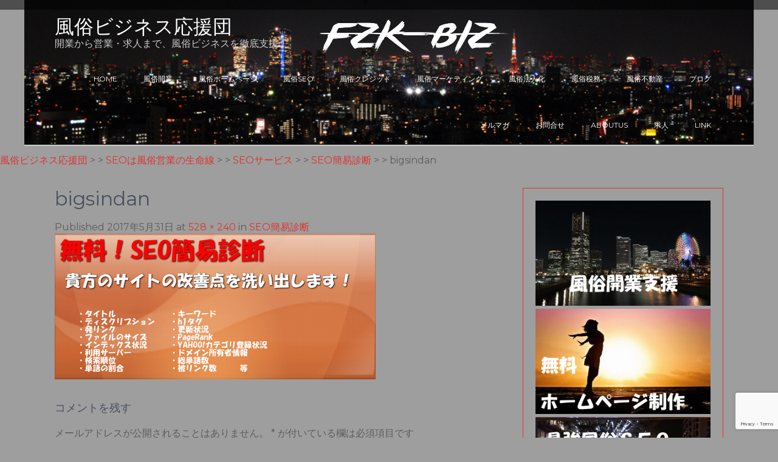

--- FILE ---
content_type: text/html; charset=UTF-8
request_url: http://fzk-biz.jp/seo/seoservice/seosindan/bigsindan/
body_size: 37946
content:
<!DOCTYPE html>
<html lang="ja"
	prefix="og: https://ogp.me/ns#" >
<head>
<meta charset="UTF-8">
<meta name="viewport" content="width=device-width, initial-scale=1">
<link rel="profile" href="http://gmpg.org/xfn/11">
<link rel="pingback" href="http://fzk-biz.jp/xmlrpc.php">
<title>bigsindan | 風俗ビジネス応援団</title>

		<!-- All in One SEO 4.0.18 -->
		<meta property="og:site_name" content="風俗ビジネス応援団 | 開業から営業・求人まで、風俗ビジネスを徹底支援！" />
		<meta property="og:type" content="article" />
		<meta property="og:title" content="bigsindan | 風俗ビジネス応援団" />
		<meta property="article:published_time" content="2017-05-31T08:11:48Z" />
		<meta property="article:modified_time" content="2017-05-31T08:11:48Z" />
		<meta property="twitter:card" content="summary" />
		<meta property="twitter:domain" content="fzk-biz.jp" />
		<meta property="twitter:title" content="bigsindan | 風俗ビジネス応援団" />
		<meta name="google" content="nositelinkssearchbox" />
		<script type="application/ld+json" class="aioseo-schema">
			{"@context":"https:\/\/schema.org","@graph":[{"@type":"WebSite","@id":"http:\/\/fzk-biz.jp\/#website","url":"http:\/\/fzk-biz.jp\/","name":"\u98a8\u4fd7\u30d3\u30b8\u30cd\u30b9\u5fdc\u63f4\u56e3","description":"\u958b\u696d\u304b\u3089\u55b6\u696d\u30fb\u6c42\u4eba\u307e\u3067\u3001\u98a8\u4fd7\u30d3\u30b8\u30cd\u30b9\u3092\u5fb9\u5e95\u652f\u63f4\uff01","publisher":{"@id":"http:\/\/fzk-biz.jp\/#organization"}},{"@type":"Organization","@id":"http:\/\/fzk-biz.jp\/#organization","name":"\u98a8\u4fd7\u30d3\u30b8\u30cd\u30b9\u5fdc\u63f4\u56e3","url":"http:\/\/fzk-biz.jp\/"},{"@type":"BreadcrumbList","@id":"http:\/\/fzk-biz.jp\/seo\/seoservice\/seosindan\/bigsindan\/#main#breadcrumblist","itemListElement":[{"@type":"ListItem","@id":"http:\/\/fzk-biz.jp\/#listItem","position":"1","item":{"@id":"http:\/\/fzk-biz.jp\/#item","name":"\u30db\u30fc\u30e0","description":"\u98a8\u4fd7\u30d3\u30b8\u30cd\u30b9\u5fdc\u63f4\u56e3\u3067\u306f\u3001\u98a8\u4fd7\u306e\u958b\u696d\u304b\u3089\u30db\u30fc\u30e0\u30da\u30fc\u30b8\u5236\u4f5c\u3001\u30de\u30fc\u30b1\u30c6\u30a3\u30f3\u30b0\u652f\u63f4\u3001\u306a\u3069\u3001\u98a8\u4fd7\u55b6\u696d\u306e\u4e00\u304b\u3089\u5341\u307e\u3067\u6559\u3048\u307e\u3059\u3002","url":"http:\/\/fzk-biz.jp\/"},"nextItem":"http:\/\/fzk-biz.jp\/seo\/seoservice\/seosindan\/bigsindan\/#main#listItem"},{"@type":"ListItem","@id":"http:\/\/fzk-biz.jp\/seo\/seoservice\/seosindan\/bigsindan\/#main#listItem","position":"2","item":{"@id":"http:\/\/fzk-biz.jp\/seo\/seoservice\/seosindan\/bigsindan\/#main#item","name":"bigsindan","url":"http:\/\/fzk-biz.jp\/seo\/seoservice\/seosindan\/bigsindan\/#main"},"previousItem":"http:\/\/fzk-biz.jp\/#listItem"}]},{"@type":"Person","@id":"http:\/\/fzk-biz.jp\/author\/kazemaster\/#author","url":"http:\/\/fzk-biz.jp\/author\/kazemaster\/","name":"kazemaster","image":{"@type":"ImageObject","@id":"http:\/\/fzk-biz.jp\/seo\/seoservice\/seosindan\/bigsindan\/#main#authorImage","url":"http:\/\/0.gravatar.com\/avatar\/6440a22b17fccbd599f7f1e7dfde7d14?s=96&d=mm&r=g","width":"96","height":"96","caption":"kazemaster"}},{"@type":"ItemPage","@id":"http:\/\/fzk-biz.jp\/seo\/seoservice\/seosindan\/bigsindan\/#main#itempage","url":"http:\/\/fzk-biz.jp\/seo\/seoservice\/seosindan\/bigsindan\/#main","name":"bigsindan | \u98a8\u4fd7\u30d3\u30b8\u30cd\u30b9\u5fdc\u63f4\u56e3","inLanguage":"ja","isPartOf":{"@id":"http:\/\/fzk-biz.jp\/#website"},"breadcrumb":{"@id":"http:\/\/fzk-biz.jp\/seo\/seoservice\/seosindan\/bigsindan\/#main#breadcrumblist"},"datePublished":"2017-05-31T08:11:48+09:00","dateModified":"2017-05-31T08:11:48+09:00"}]}
		</script>
		<script type="text/javascript" >
			window.ga=window.ga||function(){(ga.q=ga.q||[]).push(arguments)};ga.l=+new Date;
			ga('create', "UA-32170147-1", 'auto');
			ga('send', 'pageview');
		</script>
		<script async src="https://www.google-analytics.com/analytics.js"></script>
		<!-- All in One SEO -->

<link rel='dns-prefetch' href='//www.google.com' />
<link rel='dns-prefetch' href='//fonts.googleapis.com' />
<link rel='dns-prefetch' href='//s.w.org' />
<link rel="alternate" type="application/rss+xml" title="風俗ビジネス応援団 &raquo; フィード" href="http://fzk-biz.jp/feed/" />
<link rel="alternate" type="application/rss+xml" title="風俗ビジネス応援団 &raquo; コメントフィード" href="http://fzk-biz.jp/comments/feed/" />
<link rel="alternate" type="application/rss+xml" title="風俗ビジネス応援団 &raquo; bigsindan のコメントのフィード" href="http://fzk-biz.jp/seo/seoservice/seosindan/bigsindan/#main/feed/" />
		<script type="text/javascript">
			window._wpemojiSettings = {"baseUrl":"https:\/\/s.w.org\/images\/core\/emoji\/13.0.0\/72x72\/","ext":".png","svgUrl":"https:\/\/s.w.org\/images\/core\/emoji\/13.0.0\/svg\/","svgExt":".svg","source":{"concatemoji":"http:\/\/fzk-biz.jp\/wp-includes\/js\/wp-emoji-release.min.js?ver=5.5.17"}};
			!function(e,a,t){var n,r,o,i=a.createElement("canvas"),p=i.getContext&&i.getContext("2d");function s(e,t){var a=String.fromCharCode;p.clearRect(0,0,i.width,i.height),p.fillText(a.apply(this,e),0,0);e=i.toDataURL();return p.clearRect(0,0,i.width,i.height),p.fillText(a.apply(this,t),0,0),e===i.toDataURL()}function c(e){var t=a.createElement("script");t.src=e,t.defer=t.type="text/javascript",a.getElementsByTagName("head")[0].appendChild(t)}for(o=Array("flag","emoji"),t.supports={everything:!0,everythingExceptFlag:!0},r=0;r<o.length;r++)t.supports[o[r]]=function(e){if(!p||!p.fillText)return!1;switch(p.textBaseline="top",p.font="600 32px Arial",e){case"flag":return s([127987,65039,8205,9895,65039],[127987,65039,8203,9895,65039])?!1:!s([55356,56826,55356,56819],[55356,56826,8203,55356,56819])&&!s([55356,57332,56128,56423,56128,56418,56128,56421,56128,56430,56128,56423,56128,56447],[55356,57332,8203,56128,56423,8203,56128,56418,8203,56128,56421,8203,56128,56430,8203,56128,56423,8203,56128,56447]);case"emoji":return!s([55357,56424,8205,55356,57212],[55357,56424,8203,55356,57212])}return!1}(o[r]),t.supports.everything=t.supports.everything&&t.supports[o[r]],"flag"!==o[r]&&(t.supports.everythingExceptFlag=t.supports.everythingExceptFlag&&t.supports[o[r]]);t.supports.everythingExceptFlag=t.supports.everythingExceptFlag&&!t.supports.flag,t.DOMReady=!1,t.readyCallback=function(){t.DOMReady=!0},t.supports.everything||(n=function(){t.readyCallback()},a.addEventListener?(a.addEventListener("DOMContentLoaded",n,!1),e.addEventListener("load",n,!1)):(e.attachEvent("onload",n),a.attachEvent("onreadystatechange",function(){"complete"===a.readyState&&t.readyCallback()})),(n=t.source||{}).concatemoji?c(n.concatemoji):n.wpemoji&&n.twemoji&&(c(n.twemoji),c(n.wpemoji)))}(window,document,window._wpemojiSettings);
		</script>
		<style type="text/css">
img.wp-smiley,
img.emoji {
	display: inline !important;
	border: none !important;
	box-shadow: none !important;
	height: 1em !important;
	width: 1em !important;
	margin: 0 .07em !important;
	vertical-align: -0.1em !important;
	background: none !important;
	padding: 0 !important;
}
</style>
	<link rel='stylesheet' id='wp-block-library-css'  href='http://fzk-biz.jp/wp-includes/css/dist/block-library/style.min.css?ver=5.5.17' type='text/css' media='all' />
<link rel='stylesheet' id='contact-form-7-css'  href='http://fzk-biz.jp/wp-content/plugins/contact-form-7/includes/css/styles.css?ver=5.3.2' type='text/css' media='all' />
<link rel='stylesheet' id='whats-new-style-css'  href='http://fzk-biz.jp/wp-content/plugins/whats-new-genarator/whats-new.css?ver=2.0.2' type='text/css' media='all' />
<link rel='stylesheet' id='parent-style-css'  href='http://fzk-biz.jp/wp-content/themes/zyloplus/style.css?ver=5.5.17' type='text/css' media='all' />
<link rel='stylesheet' id='zyloplus-font-css'  href='//fonts.googleapis.com/css?family=Montserrat%3A300%2C400%2C600%2C700%2C800%2C900&#038;ver=5.5.17' type='text/css' media='all' />
<link rel='stylesheet' id='zyloplus-basic-style-css'  href='http://fzk-biz.jp/wp-content/themes/zyloplus-child/style.css?ver=5.5.17' type='text/css' media='all' />
<link rel='stylesheet' id='nivo-slider-css'  href='http://fzk-biz.jp/wp-content/themes/zyloplus/css/nivo-slider.css?ver=5.5.17' type='text/css' media='all' />
<link rel='stylesheet' id='zyloplus-responsive-css'  href='http://fzk-biz.jp/wp-content/themes/zyloplus/css/responsive.css?ver=5.5.17' type='text/css' media='all' />
<link rel='stylesheet' id='zyloplus-default-css'  href='http://fzk-biz.jp/wp-content/themes/zyloplus/css/default.css?ver=5.5.17' type='text/css' media='all' />
<link rel='stylesheet' id='font-awesome-css'  href='http://fzk-biz.jp/wp-content/themes/zyloplus/css/font-awesome.css?ver=5.5.17' type='text/css' media='all' />
<script type='text/javascript' src='http://fzk-biz.jp/wp-includes/js/jquery/jquery.js?ver=1.12.4-wp' id='jquery-core-js'></script>
<script type='text/javascript' src='http://fzk-biz.jp/wp-content/themes/zyloplus/js/jquery.nivo.slider.js?ver=5.5.17' id='jquery-nivo-slider-js'></script>
<script type='text/javascript' src='http://fzk-biz.jp/wp-content/themes/zyloplus/js/custom.js?ver=5.5.17' id='zyloplus-custom-js'></script>
<link rel="https://api.w.org/" href="http://fzk-biz.jp/wp-json/" /><link rel="alternate" type="application/json" href="http://fzk-biz.jp/wp-json/wp/v2/media/445" /><link rel="EditURI" type="application/rsd+xml" title="RSD" href="http://fzk-biz.jp/xmlrpc.php?rsd" />
<link rel="wlwmanifest" type="application/wlwmanifest+xml" href="http://fzk-biz.jp/wp-includes/wlwmanifest.xml" /> 
<meta name="generator" content="WordPress 5.5.17" />
<link rel='shortlink' href='http://fzk-biz.jp/?p=445' />
<link rel="alternate" type="application/json+oembed" href="http://fzk-biz.jp/wp-json/oembed/1.0/embed?url=http%3A%2F%2Ffzk-biz.jp%2Fseo%2Fseoservice%2Fseosindan%2Fbigsindan%2F%23main" />
<link rel="alternate" type="text/xml+oembed" href="http://fzk-biz.jp/wp-json/oembed/1.0/embed?url=http%3A%2F%2Ffzk-biz.jp%2Fseo%2Fseoservice%2Fseosindan%2Fbigsindan%2F%23main&#038;format=xml" />
        	<style type="text/css"> 					
					a, 
					#sidebar ul li a:hover,									
					.site-articles h3 a:hover,								
					.boxes-4:hover h3,					
					.sitenav ul li a:hover, .sitenav ul li.current_page_item a, 
					.postmeta a:hover,
					.headertop .left a:hover,
					.social-icons a:hover,
					h2.section-title span
					{ color:#dd3333;}					
					.pagination ul li .current, .pagination ul li a:hover, 
					#commentform input#submit:hover,					
					.nivo-controlNav a.active,
					.ReadMore:hover,								
					.slide_info .slide_more,				
					h3.widget-title,
					h2.section-title:after,											
					#sidebar .search-form input.search-submit,				
					.wpcf7 input[type='submit']					
					{ background-color:#dd3333;}					
					
					aside.widget
					{ border-color:#dd3333;}					
			</style> 
<style type="text/css">.recentcomments a{display:inline !important;padding:0 !important;margin:0 !important;}</style>	<style type="text/css">
			.header {
			background: url(http://fzk-biz.jp/wp-content/uploads/2017/07/head3.png) no-repeat;
			background-position: center top;
		}
		
	</style>
	<style type="text/css" id="custom-background-css">
body.custom-background { background-color: #9e9e9e; }
</style>
	<link rel="icon" href="http://fzk-biz.jp/wp-content/uploads/2017/04/cropped-favicon-32x32.png" sizes="32x32" />
<link rel="icon" href="http://fzk-biz.jp/wp-content/uploads/2017/04/cropped-favicon-192x192.png" sizes="192x192" />
<link rel="apple-touch-icon" href="http://fzk-biz.jp/wp-content/uploads/2017/04/cropped-favicon-180x180.png" />
<meta name="msapplication-TileImage" content="http://fzk-biz.jp/wp-content/uploads/2017/04/cropped-favicon-270x270.png" />
</head>
<body class="attachment attachment-template-default attachmentid-445 attachment-png custom-background">
<div id="pageholder" >

<div class="header headerinner ">
		<div class="headertop">
 <div class="container">
       <div class="left">          
               
            
       </div>
     <div class="right">
       <div class="social-icons">
		          
                  
                 
                 
      </div>
  </div>     
  <div class="clear"></div>
 </div><!-- .container -->  
</div><!-- .headertop -->  

        <div class="container">
            <div class="logo">
            	               <div class="site-branding-text">
                <h1 class="site-title"><a href="http://fzk-biz.jp/">風俗ビジネス応援団</a></h1>
                                    <span class="">開業から営業・求人まで、風俗ビジネスを徹底支援！</span>
                 
              </div><!-- .site-branding-text -->
               
            </div><!-- logo -->
             <div class="hdrright">
             <div class="toggle">
                <a class="toggleMenu" href="#">Menu</a>
             </div><!-- toggle --> 
            
            <div class="sitenav">
                    <div class="menu-menu-1-container"><ul id="menu-menu-1" class="menu"><li id="menu-item-172" class="menu-item menu-item-type-post_type menu-item-object-page menu-item-home menu-item-172"><a href="http://fzk-biz.jp/">HOME</a></li>
<li id="menu-item-605" class="menu-item menu-item-type-post_type menu-item-object-page menu-item-has-children menu-item-605"><a href="http://fzk-biz.jp/entre/">風俗開業</a>
<ul class="sub-menu">
	<li id="menu-item-614" class="menu-item menu-item-type-post_type menu-item-object-page menu-item-614"><a href="http://fzk-biz.jp/entre/mouke/">風俗は儲かるのか？</a></li>
	<li id="menu-item-613" class="menu-item menu-item-type-post_type menu-item-object-page menu-item-613"><a href="http://fzk-biz.jp/entre/made/">開業までに考えておくこと</a></li>
	<li id="menu-item-612" class="menu-item menu-item-type-post_type menu-item-object-page menu-item-612"><a href="http://fzk-biz.jp/entre/support/">開業サポート</a></li>
	<li id="menu-item-611" class="menu-item menu-item-type-post_type menu-item-object-page menu-item-611"><a href="http://fzk-biz.jp/entre/kaigyo/">一週間で風俗開業</a></li>
	<li id="menu-item-610" class="menu-item menu-item-type-post_type menu-item-object-page menu-item-610"><a href="http://fzk-biz.jp/entre/pack/">風俗開業パック</a></li>
	<li id="menu-item-609" class="menu-item menu-item-type-post_type menu-item-object-page menu-item-609"><a href="http://fzk-biz.jp/entre/loan/">風俗開業支援制度</a></li>
	<li id="menu-item-608" class="menu-item menu-item-type-post_type menu-item-object-page menu-item-608"><a href="http://fzk-biz.jp/entre/soudan/">開業個別相談会</a></li>
	<li id="menu-item-607" class="menu-item menu-item-type-post_type menu-item-object-page menu-item-607"><a href="http://fzk-biz.jp/entre/service/">サービス</a></li>
	<li id="menu-item-606" class="menu-item menu-item-type-post_type menu-item-object-page menu-item-606"><a href="http://fzk-biz.jp/entre/kaigyoqa/">開業Q&#038;A</a></li>
</ul>
</li>
<li id="menu-item-335" class="menu-item menu-item-type-post_type menu-item-object-page menu-item-has-children menu-item-335"><a href="http://fzk-biz.jp/web/">風俗ホームページ</a>
<ul class="sub-menu">
	<li id="menu-item-751" class="menu-item menu-item-type-post_type menu-item-object-page menu-item-751"><a href="http://fzk-biz.jp/web/custom/">カスタム自由自在</a></li>
	<li id="menu-item-334" class="menu-item menu-item-type-post_type menu-item-object-page menu-item-334"><a href="http://fzk-biz.jp/web/wordpress/">風俗ワードプレスホームページ制作無料</a></li>
	<li id="menu-item-333" class="menu-item menu-item-type-post_type menu-item-object-page menu-item-333"><a href="http://fzk-biz.jp/web/feature/">風俗ワードプレスホームページの特徴</a></li>
	<li id="menu-item-330" class="menu-item menu-item-type-post_type menu-item-object-page menu-item-330"><a href="http://fzk-biz.jp/web/before/">風俗ホームページを作る前に</a></li>
	<li id="menu-item-331" class="menu-item menu-item-type-post_type menu-item-object-page menu-item-331"><a href="http://fzk-biz.jp/web/page/">必要なページ構成</a></li>
	<li id="menu-item-332" class="menu-item menu-item-type-post_type menu-item-object-page menu-item-332"><a href="http://fzk-biz.jp/web/webseo/">ホームページとSEO</a></li>
	<li id="menu-item-725" class="menu-item menu-item-type-post_type menu-item-object-page menu-item-725"><a href="http://fzk-biz.jp/web/comparison/">機能比較</a></li>
	<li id="menu-item-758" class="menu-item menu-item-type-post_type menu-item-object-page menu-item-758"><a href="http://fzk-biz.jp/web/ladyrecruit/">風俗求人サイトもワードプレス</a></li>
	<li id="menu-item-730" class="menu-item menu-item-type-post_type menu-item-object-page menu-item-730"><a href="http://fzk-biz.jp/web/plan/">料金プラン</a></li>
</ul>
</li>
<li id="menu-item-547" class="menu-item menu-item-type-post_type menu-item-object-page menu-item-has-children menu-item-547"><a href="http://fzk-biz.jp/seo/">風俗SEO</a>
<ul class="sub-menu">
	<li id="menu-item-549" class="menu-item menu-item-type-post_type menu-item-object-page menu-item-549"><a href="http://fzk-biz.jp/seo/seonani/">SEOってなんだ？</a></li>
	<li id="menu-item-562" class="menu-item menu-item-type-post_type menu-item-object-page menu-item-has-children menu-item-562"><a href="http://fzk-biz.jp/seo/seoservice/">SEOサービス</a>
	<ul class="sub-menu">
		<li id="menu-item-564" class="menu-item menu-item-type-post_type menu-item-object-page menu-item-564"><a href="http://fzk-biz.jp/seo/seoservice/seosindan/">SEO簡易診断</a></li>
		<li id="menu-item-577" class="menu-item menu-item-type-post_type menu-item-object-page menu-item-577"><a href="http://fzk-biz.jp/seo/seoservice/seosaikyo/">風俗最強SEO</a></li>
		<li id="menu-item-565" class="menu-item menu-item-type-post_type menu-item-object-page menu-item-565"><a href="http://fzk-biz.jp/seo/seoservice/contentsseo/">コンテンツSEO</a></li>
		<li id="menu-item-567" class="menu-item menu-item-type-post_type menu-item-object-page menu-item-567"><a href="http://fzk-biz.jp/seo/seoservice/server/">分散サーバーレンタル</a></li>
		<li id="menu-item-566" class="menu-item menu-item-type-post_type menu-item-object-page menu-item-566"><a href="http://fzk-biz.jp/seo/seoservice/seoself/">セルフSEOパック</a></li>
		<li id="menu-item-563" class="menu-item menu-item-type-post_type menu-item-object-page menu-item-563"><a href="http://fzk-biz.jp/seo/seoservice/seomanual/">SEO実践マニュアル</a></li>
	</ul>
</li>
	<li id="menu-item-550" class="menu-item menu-item-type-post_type menu-item-object-page menu-item-has-children menu-item-550"><a href="http://fzk-biz.jp/seo/seonaibu/">SEO内部対策</a>
	<ul class="sub-menu">
		<li id="menu-item-571" class="menu-item menu-item-type-post_type menu-item-object-page menu-item-571"><a href="http://fzk-biz.jp/seo/seonaibu/mysite/">自サイトの実力を知る（競合と比較）</a></li>
		<li id="menu-item-554" class="menu-item menu-item-type-post_type menu-item-object-page menu-item-554"><a href="http://fzk-biz.jp/seo/seonaibu/tag/">タグの修正</a></li>
		<li id="menu-item-557" class="menu-item menu-item-type-post_type menu-item-object-page menu-item-557"><a href="http://fzk-biz.jp/seo/seonaibu/word/">単語の割合</a></li>
		<li id="menu-item-556" class="menu-item menu-item-type-post_type menu-item-object-page menu-item-556"><a href="http://fzk-biz.jp/seo/seonaibu/page/">ページ数</a></li>
		<li id="menu-item-572" class="menu-item menu-item-type-post_type menu-item-object-page menu-item-572"><a href="http://fzk-biz.jp/seo/seonaibu/hatulink/">発リンク</a></li>
		<li id="menu-item-553" class="menu-item menu-item-type-post_type menu-item-object-page menu-item-553"><a href="http://fzk-biz.jp/seo/seonaibu/update/">サイトの更新頻度</a></li>
		<li id="menu-item-552" class="menu-item menu-item-type-post_type menu-item-object-page menu-item-552"><a href="http://fzk-biz.jp/seo/seonaibu/original/">オリジナリティの重要性</a></li>
		<li id="menu-item-551" class="menu-item menu-item-type-post_type menu-item-object-page menu-item-551"><a href="http://fzk-biz.jp/seo/seonaibu/old/">オールドドメイン</a></li>
		<li id="menu-item-555" class="menu-item menu-item-type-post_type menu-item-object-page menu-item-555"><a href="http://fzk-biz.jp/seo/seonaibu/blogkatuyou/">ブログ活用術</a></li>
	</ul>
</li>
	<li id="menu-item-558" class="menu-item menu-item-type-post_type menu-item-object-page menu-item-has-children menu-item-558"><a href="http://fzk-biz.jp/seo/seogaibu/">SEO外部対策</a>
	<ul class="sub-menu">
		<li id="menu-item-573" class="menu-item menu-item-type-post_type menu-item-object-page menu-item-573"><a href="http://fzk-biz.jp/seo/seogaibu/kyougou/">競合サイトの被リンク調査</a></li>
		<li id="menu-item-576" class="menu-item menu-item-type-post_type menu-item-object-page menu-item-576"><a href="http://fzk-biz.jp/seo/seogaibu/hilink/">被リンク</a></li>
		<li id="menu-item-575" class="menu-item menu-item-type-post_type menu-item-object-page menu-item-575"><a href="http://fzk-biz.jp/seo/seogaibu/sougo/">相互リンク</a></li>
		<li id="menu-item-559" class="menu-item menu-item-type-post_type menu-item-object-page menu-item-559"><a href="http://fzk-biz.jp/seo/seogaibu/bunsan/">IP分散</a></li>
		<li id="menu-item-560" class="menu-item menu-item-type-post_type menu-item-object-page menu-item-560"><a href="http://fzk-biz.jp/seo/seogaibu/satellite/">サテライト・サイトグループの構築</a></li>
		<li id="menu-item-561" class="menu-item menu-item-type-post_type menu-item-object-page menu-item-561"><a href="http://fzk-biz.jp/seo/seogaibu/back/">バックリンクは「質」と「量」</a></li>
	</ul>
</li>
	<li id="menu-item-548" class="menu-item menu-item-type-post_type menu-item-object-page menu-item-548"><a href="http://fzk-biz.jp/seo/guideline/">Googleガイドライン</a></li>
	<li id="menu-item-568" class="menu-item menu-item-type-post_type menu-item-object-page menu-item-568"><a href="http://fzk-biz.jp/seo/penalty/">ペナルティ・スパム</a></li>
	<li id="menu-item-569" class="menu-item menu-item-type-post_type menu-item-object-page menu-item-569"><a href="http://fzk-biz.jp/seo/measurement/">効果の測定</a></li>
	<li id="menu-item-570" class="menu-item menu-item-type-post_type menu-item-object-page menu-item-570"><a href="http://fzk-biz.jp/seo/jisseki/">弊社実績</a></li>
</ul>
</li>
<li id="menu-item-419" class="menu-item menu-item-type-post_type menu-item-object-page menu-item-has-children menu-item-419"><a href="http://fzk-biz.jp/credit/">風俗クレジット</a>
<ul class="sub-menu">
	<li id="menu-item-422" class="menu-item menu-item-type-post_type menu-item-object-page menu-item-422"><a href="http://fzk-biz.jp/credit/tokutyou/">風俗クレジットの特徴</a></li>
	<li id="menu-item-420" class="menu-item menu-item-type-post_type menu-item-object-page menu-item-420"><a href="http://fzk-biz.jp/credit/plan/">各種プラン</a></li>
	<li id="menu-item-421" class="menu-item menu-item-type-post_type menu-item-object-page menu-item-421"><a href="http://fzk-biz.jp/credit/fcreditqa/">風俗クレジットQ&#038;A</a></li>
</ul>
</li>
<li id="menu-item-636" class="menu-item menu-item-type-post_type menu-item-object-page menu-item-has-children menu-item-636"><a href="http://fzk-biz.jp/marketing/">風俗マーケティング</a>
<ul class="sub-menu">
	<li id="menu-item-639" class="menu-item menu-item-type-post_type menu-item-object-page menu-item-has-children menu-item-639"><a href="http://fzk-biz.jp/marketing/ridatsu/">究極の営業・求人新ツール</a>
	<ul class="sub-menu">
		<li id="menu-item-642" class="menu-item menu-item-type-post_type menu-item-object-page menu-item-642"><a href="http://fzk-biz.jp/marketing/ridatsu/past/">今までは・・・</a></li>
		<li id="menu-item-641" class="menu-item menu-item-type-post_type menu-item-object-page menu-item-641"><a href="http://fzk-biz.jp/marketing/ridatsu/leave/">離脱とは？</a></li>
		<li id="menu-item-640" class="menu-item menu-item-type-post_type menu-item-object-page menu-item-640"><a href="http://fzk-biz.jp/marketing/ridatsu/demo/">デモはこちら</a></li>
	</ul>
</li>
	<li id="menu-item-638" class="menu-item menu-item-type-post_type menu-item-object-page menu-item-638"><a href="http://fzk-biz.jp/marketing/crm/">CRM</a></li>
	<li id="menu-item-637" class="menu-item menu-item-type-post_type menu-item-object-page menu-item-637"><a href="http://fzk-biz.jp/marketing/kousin/">一発更新</a></li>
</ul>
</li>
<li id="menu-item-198" class="menu-item menu-item-type-post_type menu-item-object-page menu-item-198"><a href="http://fzk-biz.jp/houjin/">風俗法人化</a></li>
<li id="menu-item-199" class="menu-item menu-item-type-post_type menu-item-object-page menu-item-199"><a href="http://fzk-biz.jp/setsuzei/">風俗税務</a></li>
<li id="menu-item-197" class="menu-item menu-item-type-post_type menu-item-object-page menu-item-197"><a href="http://fzk-biz.jp/estate/">風俗不動産</a></li>
<li id="menu-item-178" class="menu-item menu-item-type-post_type menu-item-object-page menu-item-178"><a href="http://fzk-biz.jp/blog/">ブログ</a></li>
<li id="menu-item-810" class="menu-item menu-item-type-post_type menu-item-object-page menu-item-810"><a href="http://fzk-biz.jp/mailmag/">メルマガ</a></li>
<li id="menu-item-176" class="menu-item menu-item-type-post_type menu-item-object-page menu-item-176"><a href="http://fzk-biz.jp/contact/">お問合せ</a></li>
<li id="menu-item-173" class="menu-item menu-item-type-post_type menu-item-object-page menu-item-173"><a href="http://fzk-biz.jp/aboutus/">ABOUTUS</a></li>
<li id="menu-item-194" class="menu-item menu-item-type-post_type menu-item-object-page menu-item-194"><a href="http://fzk-biz.jp/recruit/">求人</a></li>
<li id="menu-item-175" class="menu-item menu-item-type-post_type menu-item-object-page menu-item-175"><a href="http://fzk-biz.jp/link/">LINK</a></li>
</ul></div>            </div><!-- site-nav -->
            </div>
            <div class="clear"></div>
            
        </div><!-- container -->
  </div><!--.header -->

   
     

<div class="breadcrumbs">
    <!-- Breadcrumb NavXT 6.6.0 -->
<span property="itemListElement" typeof="ListItem"><a property="item" typeof="WebPage" title="風俗ビジネス応援団へ移動" href="http://fzk-biz.jp" class="home"><span property="name">風俗ビジネス応援団</span></a><meta property="position" content="1"></span> &gt; &gt; <span property="itemListElement" typeof="ListItem"><a property="item" typeof="WebPage" title="SEOは風俗営業の生命線へ移動" href="http://fzk-biz.jp/seo/" class="post post-page"><span property="name">SEOは風俗営業の生命線</span></a><meta property="position" content="2"></span> &gt; &gt; <span property="itemListElement" typeof="ListItem"><a property="item" typeof="WebPage" title="SEOサービスへ移動" href="http://fzk-biz.jp/seo/seoservice/" class="post post-page"><span property="name">SEOサービス</span></a><meta property="position" content="3"></span> &gt; &gt; <span property="itemListElement" typeof="ListItem"><a property="item" typeof="WebPage" title="SEO簡易診断へ移動" href="http://fzk-biz.jp/seo/seoservice/seosindan/" class="post post-page"><span property="name">SEO簡易診断</span></a><meta property="position" content="4"></span> &gt; &gt; <span property="itemListElement" typeof="ListItem"><span property="name">bigsindan</span><meta property="position" content="5"></span></div>
<div class="container">
     <div class="contentwrapper">
        <section class="site-contentpart">
			    
                <article id="post-445" class="post-445 attachment type-attachment status-inherit hentry">
                    <header class="entry-header">
                        <h1 class="entry-title">bigsindan</h1>    
                        <div class="entry-meta">
                            Published <span class="entry-date"><time class="entry-date" datetime="2017-05-31T17:11:48+09:00">2017年5月31日</time></span> at <a href="http://fzk-biz.jp/wp-content/uploads/2017/05/bigsindan.png">528 &times; 240</a> in <a href="http://fzk-biz.jp/seo/seoservice/seosindan/" rel="gallery">SEO簡易診断</a>                        </div><!-- .entry-meta -->
    
                        <nav role="navigation" id="image-navigation" class="image-navigation">
                            <div class="nav-previous"></div>
                            <div class="nav-next"></div>
                        </nav><!-- #image-navigation -->
                    </header><!-- .entry-header -->
    
                    <div class="entry-content">
                        <div class="entry-attachment">
                            <div class="attachment">
                                <a href="http://fzk-biz.jp/wp-content/uploads/2017/05/bigsindan.png" rel="attachment"><img width="528" height="240" src="http://fzk-biz.jp/wp-content/uploads/2017/05/bigsindan.png" class="attachment-1200x1200 size-1200x1200" alt="" loading="lazy" srcset="http://fzk-biz.jp/wp-content/uploads/2017/05/bigsindan.png 528w, http://fzk-biz.jp/wp-content/uploads/2017/05/bigsindan-300x136.png 300w" sizes="(max-width: 528px) 100vw, 528px" /></a>                            </div><!-- .attachment -->
    
                                                    </div><!-- .entry-attachment -->
    
                                            </div><!-- .entry-content -->
    
                                    </article><!-- #post-## -->
    
                
	<div id="comments" class="comments-area">

	
	
	
		<div id="respond" class="comment-respond">
		<h3 id="reply-title" class="comment-reply-title">コメントを残す <small><a rel="nofollow" id="cancel-comment-reply-link" href="/seo/seoservice/seosindan/bigsindan/#respond" style="display:none;">コメントをキャンセル</a></small></h3><form action="http://fzk-biz.jp/wp-comments-post.php" method="post" id="commentform" class="comment-form"><p class="comment-notes"><span id="email-notes">メールアドレスが公開されることはありません。</span> <span class="required">*</span> が付いている欄は必須項目です</p><p class="comment-form-comment"><label for="comment">コメント</label> <textarea id="comment" name="comment" cols="45" rows="8" maxlength="65525" required="required"></textarea></p><p class="comment-form-author"><label for="author">名前 <span class="required">*</span></label> <input id="author" name="author" type="text" value="" size="30" maxlength="245" required='required' /></p>
<p class="comment-form-email"><label for="email">メール <span class="required">*</span></label> <input id="email" name="email" type="text" value="" size="30" maxlength="100" aria-describedby="email-notes" required='required' /></p>
<p class="comment-form-url"><label for="url">サイト</label> <input id="url" name="url" type="text" value="" size="30" maxlength="200" /></p>
<p class="form-submit"><input name="submit" type="submit" id="submit" class="submit" value="コメントを送信" /> <input type='hidden' name='comment_post_ID' value='445' id='comment_post_ID' />
<input type='hidden' name='comment_parent' id='comment_parent' value='0' />
</p><p style="display: none;"><input type="hidden" id="akismet_comment_nonce" name="akismet_comment_nonce" value="382e08c4b8" /></p><input type="hidden" id="ak_js" name="ak_js" value="147"/><textarea name="ak_hp_textarea" cols="45" rows="8" maxlength="100" style="display: none !important;"></textarea></form>	</div><!-- #respond -->
	
</div><!-- #comments -->
    
            
        </section>
        	<div id="sidebar">
		<aside id="text-4" class="widget widget_text">			<div class="textwidget"><a href="http://fzk-biz.jp/entre/"><img src="http://fzk-biz.jp/wp-content/uploads/2017/05/kaigyo.png" alt="風俗開業支援" ></a><br>
<a href="http://fzk-biz.jp/web/"><img src="http://fzk-biz.jp/wp-content/uploads/2017/05/seisaku.png" alt"無料風俗ワードプレスホームページ" ></a><br>
<a href="http://fzk-biz.jp/seo/"><img src="http://fzk-biz.jp/wp-content/uploads/2017/05/seo.png"
 alt"風俗最強SEO" ></a><br>
<a href="http://fzk-biz.jp/fcredit/"><img src="http://fzk-biz.jp/wp-content/uploads/2017/06/creditpic.png" alt最安風俗クレジット" ></a><br></div>
		</aside>
		<aside id="recent-posts-2" class="widget widget_recent_entries">
		<h3 class="widget-title">最近の投稿</h3>
		<ul>
											<li>
					<a href="http://fzk-biz.jp/201903b/">バカな男</a>
									</li>
											<li>
					<a href="http://fzk-biz.jp/201903a/">福岡高級風俗</a>
									</li>
											<li>
					<a href="http://fzk-biz.jp/201903c/">福岡のデリヘルで働く女性</a>
									</li>
											<li>
					<a href="http://fzk-biz.jp/20190220d/">デリヘルを思いっきり楽しむためには？</a>
									</li>
											<li>
					<a href="http://fzk-biz.jp/20190220e/">風俗の中でデリヘルが多い理由</a>
									</li>
					</ul>

		</aside><aside id="categories-2" class="widget widget_categories"><h3 class="widget-title">カテゴリー</h3>
			<ul>
					<li class="cat-item cat-item-8"><a href="http://fzk-biz.jp/category/private/">プライベート</a>
</li>
	<li class="cat-item cat-item-1"><a href="http://fzk-biz.jp/category/%e6%9c%aa%e5%88%86%e9%a1%9e/">未分類</a>
</li>
	<li class="cat-item cat-item-5"><a href="http://fzk-biz.jp/category/fwordpress/">無料風俗ワードプレスホームページ</a>
</li>
	<li class="cat-item cat-item-6"><a href="http://fzk-biz.jp/category/fseo/">風俗SEO</a>
</li>
	<li class="cat-item cat-item-7"><a href="http://fzk-biz.jp/category/fcredit/">風俗クレジット</a>
</li>
	<li class="cat-item cat-item-4"><a href="http://fzk-biz.jp/category/fkaigyo/">風俗開業</a>
</li>
			</ul>

			</aside><aside id="search-2" class="widget widget_search"><form role="search" method="get" class="search-form" action="http://fzk-biz.jp/">
	<label>		
		<input type="search" class="search-field" placeholder="Search..." value="" name="s">
	</label>
	<input type="submit" class="search-submit" value="Search">
</form>
</aside><aside id="recent-comments-2" class="widget widget_recent_comments"><h3 class="widget-title">最近のコメント</h3><ul id="recentcomments"></ul></aside><aside id="archives-2" class="widget widget_archive"><h3 class="widget-title">アーカイブ</h3>
			<ul>
					<li><a href='http://fzk-biz.jp/2019/03/'>2019年3月</a></li>
	<li><a href='http://fzk-biz.jp/2019/02/'>2019年2月</a></li>
	<li><a href='http://fzk-biz.jp/2017/12/'>2017年12月</a></li>
	<li><a href='http://fzk-biz.jp/2017/09/'>2017年9月</a></li>
	<li><a href='http://fzk-biz.jp/2017/07/'>2017年7月</a></li>
	<li><a href='http://fzk-biz.jp/2017/06/'>2017年6月</a></li>
	<li><a href='http://fzk-biz.jp/2017/05/'>2017年5月</a></li>
			</ul>

			</aside><aside id="meta-2" class="widget widget_meta"><h3 class="widget-title">メタ情報</h3>
		<ul>
			<li><a href="http://fzk-biz.jp/wp-login.php?action=register">登録</a></li>			<li><a href="http://fzk-biz.jp/wp-login.php">ログイン</a></li>
			<li><a href="http://fzk-biz.jp/feed/">投稿フィード</a></li>
			<li><a href="http://fzk-biz.jp/comments/feed/">コメントフィード</a></li>

			<li><a href="https://ja.wordpress.org/">WordPress.org</a></li>
		</ul>

		</aside>	</div><!-- .sidebar .widget-area -->
        <div class="clear"></div>
    </div>
</div>

<div id="footer">
        <div class="copyright-wrapper">
        	<div class="container">
                         	<div class="footerleft">				
                  風俗ビジネス応援団. All Rights Reserved                
                </div>
                <div class="footerright">				
				 <a href="http://zylothemes.com/">
				     Design and Develop by Zylo Themes                  </a>
                </div>
                <div class="clear"></div>
               	 
            </div><!--#end .container-->           
        </div><!--#end .copyright-wrapper-->
    </div><!--#end #footer-->
    
</div><!--#end pageholder-->
<script type='text/javascript' id='contact-form-7-js-extra'>
/* <![CDATA[ */
var wpcf7 = {"apiSettings":{"root":"http:\/\/fzk-biz.jp\/wp-json\/contact-form-7\/v1","namespace":"contact-form-7\/v1"}};
/* ]]> */
</script>
<script type='text/javascript' src='http://fzk-biz.jp/wp-content/plugins/contact-form-7/includes/js/scripts.js?ver=5.3.2' id='contact-form-7-js'></script>
<script type='text/javascript' src='https://www.google.com/recaptcha/api.js?render=6Lf-nIgoAAAAABCnssSxu7wkX6tlaNN6r2a6W_o8&#038;ver=3.0' id='google-recaptcha-js'></script>
<script type='text/javascript' id='wpcf7-recaptcha-js-extra'>
/* <![CDATA[ */
var wpcf7_recaptcha = {"sitekey":"6Lf-nIgoAAAAABCnssSxu7wkX6tlaNN6r2a6W_o8","actions":{"homepage":"homepage","contactform":"contactform"}};
/* ]]> */
</script>
<script type='text/javascript' src='http://fzk-biz.jp/wp-content/plugins/contact-form-7/modules/recaptcha/script.js?ver=5.3.2' id='wpcf7-recaptcha-js'></script>
<script type='text/javascript' src='http://fzk-biz.jp/wp-includes/js/comment-reply.min.js?ver=5.5.17' id='comment-reply-js'></script>
<script type='text/javascript' src='http://fzk-biz.jp/wp-includes/js/wp-embed.min.js?ver=5.5.17' id='wp-embed-js'></script>
<script async="async" type='text/javascript' src='http://fzk-biz.jp/wp-content/plugins/akismet/_inc/form.js?ver=4.1.8' id='akismet-form-js'></script>
</body>
</html>

--- FILE ---
content_type: text/html; charset=utf-8
request_url: https://www.google.com/recaptcha/api2/anchor?ar=1&k=6Lf-nIgoAAAAABCnssSxu7wkX6tlaNN6r2a6W_o8&co=aHR0cDovL2Z6ay1iaXouanA6ODA.&hl=en&v=PoyoqOPhxBO7pBk68S4YbpHZ&size=invisible&anchor-ms=20000&execute-ms=30000&cb=16ix70dg7g4x
body_size: 48875
content:
<!DOCTYPE HTML><html dir="ltr" lang="en"><head><meta http-equiv="Content-Type" content="text/html; charset=UTF-8">
<meta http-equiv="X-UA-Compatible" content="IE=edge">
<title>reCAPTCHA</title>
<style type="text/css">
/* cyrillic-ext */
@font-face {
  font-family: 'Roboto';
  font-style: normal;
  font-weight: 400;
  font-stretch: 100%;
  src: url(//fonts.gstatic.com/s/roboto/v48/KFO7CnqEu92Fr1ME7kSn66aGLdTylUAMa3GUBHMdazTgWw.woff2) format('woff2');
  unicode-range: U+0460-052F, U+1C80-1C8A, U+20B4, U+2DE0-2DFF, U+A640-A69F, U+FE2E-FE2F;
}
/* cyrillic */
@font-face {
  font-family: 'Roboto';
  font-style: normal;
  font-weight: 400;
  font-stretch: 100%;
  src: url(//fonts.gstatic.com/s/roboto/v48/KFO7CnqEu92Fr1ME7kSn66aGLdTylUAMa3iUBHMdazTgWw.woff2) format('woff2');
  unicode-range: U+0301, U+0400-045F, U+0490-0491, U+04B0-04B1, U+2116;
}
/* greek-ext */
@font-face {
  font-family: 'Roboto';
  font-style: normal;
  font-weight: 400;
  font-stretch: 100%;
  src: url(//fonts.gstatic.com/s/roboto/v48/KFO7CnqEu92Fr1ME7kSn66aGLdTylUAMa3CUBHMdazTgWw.woff2) format('woff2');
  unicode-range: U+1F00-1FFF;
}
/* greek */
@font-face {
  font-family: 'Roboto';
  font-style: normal;
  font-weight: 400;
  font-stretch: 100%;
  src: url(//fonts.gstatic.com/s/roboto/v48/KFO7CnqEu92Fr1ME7kSn66aGLdTylUAMa3-UBHMdazTgWw.woff2) format('woff2');
  unicode-range: U+0370-0377, U+037A-037F, U+0384-038A, U+038C, U+038E-03A1, U+03A3-03FF;
}
/* math */
@font-face {
  font-family: 'Roboto';
  font-style: normal;
  font-weight: 400;
  font-stretch: 100%;
  src: url(//fonts.gstatic.com/s/roboto/v48/KFO7CnqEu92Fr1ME7kSn66aGLdTylUAMawCUBHMdazTgWw.woff2) format('woff2');
  unicode-range: U+0302-0303, U+0305, U+0307-0308, U+0310, U+0312, U+0315, U+031A, U+0326-0327, U+032C, U+032F-0330, U+0332-0333, U+0338, U+033A, U+0346, U+034D, U+0391-03A1, U+03A3-03A9, U+03B1-03C9, U+03D1, U+03D5-03D6, U+03F0-03F1, U+03F4-03F5, U+2016-2017, U+2034-2038, U+203C, U+2040, U+2043, U+2047, U+2050, U+2057, U+205F, U+2070-2071, U+2074-208E, U+2090-209C, U+20D0-20DC, U+20E1, U+20E5-20EF, U+2100-2112, U+2114-2115, U+2117-2121, U+2123-214F, U+2190, U+2192, U+2194-21AE, U+21B0-21E5, U+21F1-21F2, U+21F4-2211, U+2213-2214, U+2216-22FF, U+2308-230B, U+2310, U+2319, U+231C-2321, U+2336-237A, U+237C, U+2395, U+239B-23B7, U+23D0, U+23DC-23E1, U+2474-2475, U+25AF, U+25B3, U+25B7, U+25BD, U+25C1, U+25CA, U+25CC, U+25FB, U+266D-266F, U+27C0-27FF, U+2900-2AFF, U+2B0E-2B11, U+2B30-2B4C, U+2BFE, U+3030, U+FF5B, U+FF5D, U+1D400-1D7FF, U+1EE00-1EEFF;
}
/* symbols */
@font-face {
  font-family: 'Roboto';
  font-style: normal;
  font-weight: 400;
  font-stretch: 100%;
  src: url(//fonts.gstatic.com/s/roboto/v48/KFO7CnqEu92Fr1ME7kSn66aGLdTylUAMaxKUBHMdazTgWw.woff2) format('woff2');
  unicode-range: U+0001-000C, U+000E-001F, U+007F-009F, U+20DD-20E0, U+20E2-20E4, U+2150-218F, U+2190, U+2192, U+2194-2199, U+21AF, U+21E6-21F0, U+21F3, U+2218-2219, U+2299, U+22C4-22C6, U+2300-243F, U+2440-244A, U+2460-24FF, U+25A0-27BF, U+2800-28FF, U+2921-2922, U+2981, U+29BF, U+29EB, U+2B00-2BFF, U+4DC0-4DFF, U+FFF9-FFFB, U+10140-1018E, U+10190-1019C, U+101A0, U+101D0-101FD, U+102E0-102FB, U+10E60-10E7E, U+1D2C0-1D2D3, U+1D2E0-1D37F, U+1F000-1F0FF, U+1F100-1F1AD, U+1F1E6-1F1FF, U+1F30D-1F30F, U+1F315, U+1F31C, U+1F31E, U+1F320-1F32C, U+1F336, U+1F378, U+1F37D, U+1F382, U+1F393-1F39F, U+1F3A7-1F3A8, U+1F3AC-1F3AF, U+1F3C2, U+1F3C4-1F3C6, U+1F3CA-1F3CE, U+1F3D4-1F3E0, U+1F3ED, U+1F3F1-1F3F3, U+1F3F5-1F3F7, U+1F408, U+1F415, U+1F41F, U+1F426, U+1F43F, U+1F441-1F442, U+1F444, U+1F446-1F449, U+1F44C-1F44E, U+1F453, U+1F46A, U+1F47D, U+1F4A3, U+1F4B0, U+1F4B3, U+1F4B9, U+1F4BB, U+1F4BF, U+1F4C8-1F4CB, U+1F4D6, U+1F4DA, U+1F4DF, U+1F4E3-1F4E6, U+1F4EA-1F4ED, U+1F4F7, U+1F4F9-1F4FB, U+1F4FD-1F4FE, U+1F503, U+1F507-1F50B, U+1F50D, U+1F512-1F513, U+1F53E-1F54A, U+1F54F-1F5FA, U+1F610, U+1F650-1F67F, U+1F687, U+1F68D, U+1F691, U+1F694, U+1F698, U+1F6AD, U+1F6B2, U+1F6B9-1F6BA, U+1F6BC, U+1F6C6-1F6CF, U+1F6D3-1F6D7, U+1F6E0-1F6EA, U+1F6F0-1F6F3, U+1F6F7-1F6FC, U+1F700-1F7FF, U+1F800-1F80B, U+1F810-1F847, U+1F850-1F859, U+1F860-1F887, U+1F890-1F8AD, U+1F8B0-1F8BB, U+1F8C0-1F8C1, U+1F900-1F90B, U+1F93B, U+1F946, U+1F984, U+1F996, U+1F9E9, U+1FA00-1FA6F, U+1FA70-1FA7C, U+1FA80-1FA89, U+1FA8F-1FAC6, U+1FACE-1FADC, U+1FADF-1FAE9, U+1FAF0-1FAF8, U+1FB00-1FBFF;
}
/* vietnamese */
@font-face {
  font-family: 'Roboto';
  font-style: normal;
  font-weight: 400;
  font-stretch: 100%;
  src: url(//fonts.gstatic.com/s/roboto/v48/KFO7CnqEu92Fr1ME7kSn66aGLdTylUAMa3OUBHMdazTgWw.woff2) format('woff2');
  unicode-range: U+0102-0103, U+0110-0111, U+0128-0129, U+0168-0169, U+01A0-01A1, U+01AF-01B0, U+0300-0301, U+0303-0304, U+0308-0309, U+0323, U+0329, U+1EA0-1EF9, U+20AB;
}
/* latin-ext */
@font-face {
  font-family: 'Roboto';
  font-style: normal;
  font-weight: 400;
  font-stretch: 100%;
  src: url(//fonts.gstatic.com/s/roboto/v48/KFO7CnqEu92Fr1ME7kSn66aGLdTylUAMa3KUBHMdazTgWw.woff2) format('woff2');
  unicode-range: U+0100-02BA, U+02BD-02C5, U+02C7-02CC, U+02CE-02D7, U+02DD-02FF, U+0304, U+0308, U+0329, U+1D00-1DBF, U+1E00-1E9F, U+1EF2-1EFF, U+2020, U+20A0-20AB, U+20AD-20C0, U+2113, U+2C60-2C7F, U+A720-A7FF;
}
/* latin */
@font-face {
  font-family: 'Roboto';
  font-style: normal;
  font-weight: 400;
  font-stretch: 100%;
  src: url(//fonts.gstatic.com/s/roboto/v48/KFO7CnqEu92Fr1ME7kSn66aGLdTylUAMa3yUBHMdazQ.woff2) format('woff2');
  unicode-range: U+0000-00FF, U+0131, U+0152-0153, U+02BB-02BC, U+02C6, U+02DA, U+02DC, U+0304, U+0308, U+0329, U+2000-206F, U+20AC, U+2122, U+2191, U+2193, U+2212, U+2215, U+FEFF, U+FFFD;
}
/* cyrillic-ext */
@font-face {
  font-family: 'Roboto';
  font-style: normal;
  font-weight: 500;
  font-stretch: 100%;
  src: url(//fonts.gstatic.com/s/roboto/v48/KFO7CnqEu92Fr1ME7kSn66aGLdTylUAMa3GUBHMdazTgWw.woff2) format('woff2');
  unicode-range: U+0460-052F, U+1C80-1C8A, U+20B4, U+2DE0-2DFF, U+A640-A69F, U+FE2E-FE2F;
}
/* cyrillic */
@font-face {
  font-family: 'Roboto';
  font-style: normal;
  font-weight: 500;
  font-stretch: 100%;
  src: url(//fonts.gstatic.com/s/roboto/v48/KFO7CnqEu92Fr1ME7kSn66aGLdTylUAMa3iUBHMdazTgWw.woff2) format('woff2');
  unicode-range: U+0301, U+0400-045F, U+0490-0491, U+04B0-04B1, U+2116;
}
/* greek-ext */
@font-face {
  font-family: 'Roboto';
  font-style: normal;
  font-weight: 500;
  font-stretch: 100%;
  src: url(//fonts.gstatic.com/s/roboto/v48/KFO7CnqEu92Fr1ME7kSn66aGLdTylUAMa3CUBHMdazTgWw.woff2) format('woff2');
  unicode-range: U+1F00-1FFF;
}
/* greek */
@font-face {
  font-family: 'Roboto';
  font-style: normal;
  font-weight: 500;
  font-stretch: 100%;
  src: url(//fonts.gstatic.com/s/roboto/v48/KFO7CnqEu92Fr1ME7kSn66aGLdTylUAMa3-UBHMdazTgWw.woff2) format('woff2');
  unicode-range: U+0370-0377, U+037A-037F, U+0384-038A, U+038C, U+038E-03A1, U+03A3-03FF;
}
/* math */
@font-face {
  font-family: 'Roboto';
  font-style: normal;
  font-weight: 500;
  font-stretch: 100%;
  src: url(//fonts.gstatic.com/s/roboto/v48/KFO7CnqEu92Fr1ME7kSn66aGLdTylUAMawCUBHMdazTgWw.woff2) format('woff2');
  unicode-range: U+0302-0303, U+0305, U+0307-0308, U+0310, U+0312, U+0315, U+031A, U+0326-0327, U+032C, U+032F-0330, U+0332-0333, U+0338, U+033A, U+0346, U+034D, U+0391-03A1, U+03A3-03A9, U+03B1-03C9, U+03D1, U+03D5-03D6, U+03F0-03F1, U+03F4-03F5, U+2016-2017, U+2034-2038, U+203C, U+2040, U+2043, U+2047, U+2050, U+2057, U+205F, U+2070-2071, U+2074-208E, U+2090-209C, U+20D0-20DC, U+20E1, U+20E5-20EF, U+2100-2112, U+2114-2115, U+2117-2121, U+2123-214F, U+2190, U+2192, U+2194-21AE, U+21B0-21E5, U+21F1-21F2, U+21F4-2211, U+2213-2214, U+2216-22FF, U+2308-230B, U+2310, U+2319, U+231C-2321, U+2336-237A, U+237C, U+2395, U+239B-23B7, U+23D0, U+23DC-23E1, U+2474-2475, U+25AF, U+25B3, U+25B7, U+25BD, U+25C1, U+25CA, U+25CC, U+25FB, U+266D-266F, U+27C0-27FF, U+2900-2AFF, U+2B0E-2B11, U+2B30-2B4C, U+2BFE, U+3030, U+FF5B, U+FF5D, U+1D400-1D7FF, U+1EE00-1EEFF;
}
/* symbols */
@font-face {
  font-family: 'Roboto';
  font-style: normal;
  font-weight: 500;
  font-stretch: 100%;
  src: url(//fonts.gstatic.com/s/roboto/v48/KFO7CnqEu92Fr1ME7kSn66aGLdTylUAMaxKUBHMdazTgWw.woff2) format('woff2');
  unicode-range: U+0001-000C, U+000E-001F, U+007F-009F, U+20DD-20E0, U+20E2-20E4, U+2150-218F, U+2190, U+2192, U+2194-2199, U+21AF, U+21E6-21F0, U+21F3, U+2218-2219, U+2299, U+22C4-22C6, U+2300-243F, U+2440-244A, U+2460-24FF, U+25A0-27BF, U+2800-28FF, U+2921-2922, U+2981, U+29BF, U+29EB, U+2B00-2BFF, U+4DC0-4DFF, U+FFF9-FFFB, U+10140-1018E, U+10190-1019C, U+101A0, U+101D0-101FD, U+102E0-102FB, U+10E60-10E7E, U+1D2C0-1D2D3, U+1D2E0-1D37F, U+1F000-1F0FF, U+1F100-1F1AD, U+1F1E6-1F1FF, U+1F30D-1F30F, U+1F315, U+1F31C, U+1F31E, U+1F320-1F32C, U+1F336, U+1F378, U+1F37D, U+1F382, U+1F393-1F39F, U+1F3A7-1F3A8, U+1F3AC-1F3AF, U+1F3C2, U+1F3C4-1F3C6, U+1F3CA-1F3CE, U+1F3D4-1F3E0, U+1F3ED, U+1F3F1-1F3F3, U+1F3F5-1F3F7, U+1F408, U+1F415, U+1F41F, U+1F426, U+1F43F, U+1F441-1F442, U+1F444, U+1F446-1F449, U+1F44C-1F44E, U+1F453, U+1F46A, U+1F47D, U+1F4A3, U+1F4B0, U+1F4B3, U+1F4B9, U+1F4BB, U+1F4BF, U+1F4C8-1F4CB, U+1F4D6, U+1F4DA, U+1F4DF, U+1F4E3-1F4E6, U+1F4EA-1F4ED, U+1F4F7, U+1F4F9-1F4FB, U+1F4FD-1F4FE, U+1F503, U+1F507-1F50B, U+1F50D, U+1F512-1F513, U+1F53E-1F54A, U+1F54F-1F5FA, U+1F610, U+1F650-1F67F, U+1F687, U+1F68D, U+1F691, U+1F694, U+1F698, U+1F6AD, U+1F6B2, U+1F6B9-1F6BA, U+1F6BC, U+1F6C6-1F6CF, U+1F6D3-1F6D7, U+1F6E0-1F6EA, U+1F6F0-1F6F3, U+1F6F7-1F6FC, U+1F700-1F7FF, U+1F800-1F80B, U+1F810-1F847, U+1F850-1F859, U+1F860-1F887, U+1F890-1F8AD, U+1F8B0-1F8BB, U+1F8C0-1F8C1, U+1F900-1F90B, U+1F93B, U+1F946, U+1F984, U+1F996, U+1F9E9, U+1FA00-1FA6F, U+1FA70-1FA7C, U+1FA80-1FA89, U+1FA8F-1FAC6, U+1FACE-1FADC, U+1FADF-1FAE9, U+1FAF0-1FAF8, U+1FB00-1FBFF;
}
/* vietnamese */
@font-face {
  font-family: 'Roboto';
  font-style: normal;
  font-weight: 500;
  font-stretch: 100%;
  src: url(//fonts.gstatic.com/s/roboto/v48/KFO7CnqEu92Fr1ME7kSn66aGLdTylUAMa3OUBHMdazTgWw.woff2) format('woff2');
  unicode-range: U+0102-0103, U+0110-0111, U+0128-0129, U+0168-0169, U+01A0-01A1, U+01AF-01B0, U+0300-0301, U+0303-0304, U+0308-0309, U+0323, U+0329, U+1EA0-1EF9, U+20AB;
}
/* latin-ext */
@font-face {
  font-family: 'Roboto';
  font-style: normal;
  font-weight: 500;
  font-stretch: 100%;
  src: url(//fonts.gstatic.com/s/roboto/v48/KFO7CnqEu92Fr1ME7kSn66aGLdTylUAMa3KUBHMdazTgWw.woff2) format('woff2');
  unicode-range: U+0100-02BA, U+02BD-02C5, U+02C7-02CC, U+02CE-02D7, U+02DD-02FF, U+0304, U+0308, U+0329, U+1D00-1DBF, U+1E00-1E9F, U+1EF2-1EFF, U+2020, U+20A0-20AB, U+20AD-20C0, U+2113, U+2C60-2C7F, U+A720-A7FF;
}
/* latin */
@font-face {
  font-family: 'Roboto';
  font-style: normal;
  font-weight: 500;
  font-stretch: 100%;
  src: url(//fonts.gstatic.com/s/roboto/v48/KFO7CnqEu92Fr1ME7kSn66aGLdTylUAMa3yUBHMdazQ.woff2) format('woff2');
  unicode-range: U+0000-00FF, U+0131, U+0152-0153, U+02BB-02BC, U+02C6, U+02DA, U+02DC, U+0304, U+0308, U+0329, U+2000-206F, U+20AC, U+2122, U+2191, U+2193, U+2212, U+2215, U+FEFF, U+FFFD;
}
/* cyrillic-ext */
@font-face {
  font-family: 'Roboto';
  font-style: normal;
  font-weight: 900;
  font-stretch: 100%;
  src: url(//fonts.gstatic.com/s/roboto/v48/KFO7CnqEu92Fr1ME7kSn66aGLdTylUAMa3GUBHMdazTgWw.woff2) format('woff2');
  unicode-range: U+0460-052F, U+1C80-1C8A, U+20B4, U+2DE0-2DFF, U+A640-A69F, U+FE2E-FE2F;
}
/* cyrillic */
@font-face {
  font-family: 'Roboto';
  font-style: normal;
  font-weight: 900;
  font-stretch: 100%;
  src: url(//fonts.gstatic.com/s/roboto/v48/KFO7CnqEu92Fr1ME7kSn66aGLdTylUAMa3iUBHMdazTgWw.woff2) format('woff2');
  unicode-range: U+0301, U+0400-045F, U+0490-0491, U+04B0-04B1, U+2116;
}
/* greek-ext */
@font-face {
  font-family: 'Roboto';
  font-style: normal;
  font-weight: 900;
  font-stretch: 100%;
  src: url(//fonts.gstatic.com/s/roboto/v48/KFO7CnqEu92Fr1ME7kSn66aGLdTylUAMa3CUBHMdazTgWw.woff2) format('woff2');
  unicode-range: U+1F00-1FFF;
}
/* greek */
@font-face {
  font-family: 'Roboto';
  font-style: normal;
  font-weight: 900;
  font-stretch: 100%;
  src: url(//fonts.gstatic.com/s/roboto/v48/KFO7CnqEu92Fr1ME7kSn66aGLdTylUAMa3-UBHMdazTgWw.woff2) format('woff2');
  unicode-range: U+0370-0377, U+037A-037F, U+0384-038A, U+038C, U+038E-03A1, U+03A3-03FF;
}
/* math */
@font-face {
  font-family: 'Roboto';
  font-style: normal;
  font-weight: 900;
  font-stretch: 100%;
  src: url(//fonts.gstatic.com/s/roboto/v48/KFO7CnqEu92Fr1ME7kSn66aGLdTylUAMawCUBHMdazTgWw.woff2) format('woff2');
  unicode-range: U+0302-0303, U+0305, U+0307-0308, U+0310, U+0312, U+0315, U+031A, U+0326-0327, U+032C, U+032F-0330, U+0332-0333, U+0338, U+033A, U+0346, U+034D, U+0391-03A1, U+03A3-03A9, U+03B1-03C9, U+03D1, U+03D5-03D6, U+03F0-03F1, U+03F4-03F5, U+2016-2017, U+2034-2038, U+203C, U+2040, U+2043, U+2047, U+2050, U+2057, U+205F, U+2070-2071, U+2074-208E, U+2090-209C, U+20D0-20DC, U+20E1, U+20E5-20EF, U+2100-2112, U+2114-2115, U+2117-2121, U+2123-214F, U+2190, U+2192, U+2194-21AE, U+21B0-21E5, U+21F1-21F2, U+21F4-2211, U+2213-2214, U+2216-22FF, U+2308-230B, U+2310, U+2319, U+231C-2321, U+2336-237A, U+237C, U+2395, U+239B-23B7, U+23D0, U+23DC-23E1, U+2474-2475, U+25AF, U+25B3, U+25B7, U+25BD, U+25C1, U+25CA, U+25CC, U+25FB, U+266D-266F, U+27C0-27FF, U+2900-2AFF, U+2B0E-2B11, U+2B30-2B4C, U+2BFE, U+3030, U+FF5B, U+FF5D, U+1D400-1D7FF, U+1EE00-1EEFF;
}
/* symbols */
@font-face {
  font-family: 'Roboto';
  font-style: normal;
  font-weight: 900;
  font-stretch: 100%;
  src: url(//fonts.gstatic.com/s/roboto/v48/KFO7CnqEu92Fr1ME7kSn66aGLdTylUAMaxKUBHMdazTgWw.woff2) format('woff2');
  unicode-range: U+0001-000C, U+000E-001F, U+007F-009F, U+20DD-20E0, U+20E2-20E4, U+2150-218F, U+2190, U+2192, U+2194-2199, U+21AF, U+21E6-21F0, U+21F3, U+2218-2219, U+2299, U+22C4-22C6, U+2300-243F, U+2440-244A, U+2460-24FF, U+25A0-27BF, U+2800-28FF, U+2921-2922, U+2981, U+29BF, U+29EB, U+2B00-2BFF, U+4DC0-4DFF, U+FFF9-FFFB, U+10140-1018E, U+10190-1019C, U+101A0, U+101D0-101FD, U+102E0-102FB, U+10E60-10E7E, U+1D2C0-1D2D3, U+1D2E0-1D37F, U+1F000-1F0FF, U+1F100-1F1AD, U+1F1E6-1F1FF, U+1F30D-1F30F, U+1F315, U+1F31C, U+1F31E, U+1F320-1F32C, U+1F336, U+1F378, U+1F37D, U+1F382, U+1F393-1F39F, U+1F3A7-1F3A8, U+1F3AC-1F3AF, U+1F3C2, U+1F3C4-1F3C6, U+1F3CA-1F3CE, U+1F3D4-1F3E0, U+1F3ED, U+1F3F1-1F3F3, U+1F3F5-1F3F7, U+1F408, U+1F415, U+1F41F, U+1F426, U+1F43F, U+1F441-1F442, U+1F444, U+1F446-1F449, U+1F44C-1F44E, U+1F453, U+1F46A, U+1F47D, U+1F4A3, U+1F4B0, U+1F4B3, U+1F4B9, U+1F4BB, U+1F4BF, U+1F4C8-1F4CB, U+1F4D6, U+1F4DA, U+1F4DF, U+1F4E3-1F4E6, U+1F4EA-1F4ED, U+1F4F7, U+1F4F9-1F4FB, U+1F4FD-1F4FE, U+1F503, U+1F507-1F50B, U+1F50D, U+1F512-1F513, U+1F53E-1F54A, U+1F54F-1F5FA, U+1F610, U+1F650-1F67F, U+1F687, U+1F68D, U+1F691, U+1F694, U+1F698, U+1F6AD, U+1F6B2, U+1F6B9-1F6BA, U+1F6BC, U+1F6C6-1F6CF, U+1F6D3-1F6D7, U+1F6E0-1F6EA, U+1F6F0-1F6F3, U+1F6F7-1F6FC, U+1F700-1F7FF, U+1F800-1F80B, U+1F810-1F847, U+1F850-1F859, U+1F860-1F887, U+1F890-1F8AD, U+1F8B0-1F8BB, U+1F8C0-1F8C1, U+1F900-1F90B, U+1F93B, U+1F946, U+1F984, U+1F996, U+1F9E9, U+1FA00-1FA6F, U+1FA70-1FA7C, U+1FA80-1FA89, U+1FA8F-1FAC6, U+1FACE-1FADC, U+1FADF-1FAE9, U+1FAF0-1FAF8, U+1FB00-1FBFF;
}
/* vietnamese */
@font-face {
  font-family: 'Roboto';
  font-style: normal;
  font-weight: 900;
  font-stretch: 100%;
  src: url(//fonts.gstatic.com/s/roboto/v48/KFO7CnqEu92Fr1ME7kSn66aGLdTylUAMa3OUBHMdazTgWw.woff2) format('woff2');
  unicode-range: U+0102-0103, U+0110-0111, U+0128-0129, U+0168-0169, U+01A0-01A1, U+01AF-01B0, U+0300-0301, U+0303-0304, U+0308-0309, U+0323, U+0329, U+1EA0-1EF9, U+20AB;
}
/* latin-ext */
@font-face {
  font-family: 'Roboto';
  font-style: normal;
  font-weight: 900;
  font-stretch: 100%;
  src: url(//fonts.gstatic.com/s/roboto/v48/KFO7CnqEu92Fr1ME7kSn66aGLdTylUAMa3KUBHMdazTgWw.woff2) format('woff2');
  unicode-range: U+0100-02BA, U+02BD-02C5, U+02C7-02CC, U+02CE-02D7, U+02DD-02FF, U+0304, U+0308, U+0329, U+1D00-1DBF, U+1E00-1E9F, U+1EF2-1EFF, U+2020, U+20A0-20AB, U+20AD-20C0, U+2113, U+2C60-2C7F, U+A720-A7FF;
}
/* latin */
@font-face {
  font-family: 'Roboto';
  font-style: normal;
  font-weight: 900;
  font-stretch: 100%;
  src: url(//fonts.gstatic.com/s/roboto/v48/KFO7CnqEu92Fr1ME7kSn66aGLdTylUAMa3yUBHMdazQ.woff2) format('woff2');
  unicode-range: U+0000-00FF, U+0131, U+0152-0153, U+02BB-02BC, U+02C6, U+02DA, U+02DC, U+0304, U+0308, U+0329, U+2000-206F, U+20AC, U+2122, U+2191, U+2193, U+2212, U+2215, U+FEFF, U+FFFD;
}

</style>
<link rel="stylesheet" type="text/css" href="https://www.gstatic.com/recaptcha/releases/PoyoqOPhxBO7pBk68S4YbpHZ/styles__ltr.css">
<script nonce="VeP-PTVlTFBEKL2QhjvEEA" type="text/javascript">window['__recaptcha_api'] = 'https://www.google.com/recaptcha/api2/';</script>
<script type="text/javascript" src="https://www.gstatic.com/recaptcha/releases/PoyoqOPhxBO7pBk68S4YbpHZ/recaptcha__en.js" nonce="VeP-PTVlTFBEKL2QhjvEEA">
      
    </script></head>
<body><div id="rc-anchor-alert" class="rc-anchor-alert"></div>
<input type="hidden" id="recaptcha-token" value="[base64]">
<script type="text/javascript" nonce="VeP-PTVlTFBEKL2QhjvEEA">
      recaptcha.anchor.Main.init("[\x22ainput\x22,[\x22bgdata\x22,\x22\x22,\[base64]/[base64]/[base64]/bmV3IHJbeF0oY1swXSk6RT09Mj9uZXcgclt4XShjWzBdLGNbMV0pOkU9PTM/bmV3IHJbeF0oY1swXSxjWzFdLGNbMl0pOkU9PTQ/[base64]/[base64]/[base64]/[base64]/[base64]/[base64]/[base64]/[base64]\x22,\[base64]\\u003d\\u003d\x22,\x22woLCtGTDj8KnA8OxfcKNfcO1wqvDj8K+X8O6wq7CpMOMaMOcw7DDgMKLLADDkSXDkmnDlxpBTBUUwoDDhzPCtMOxw6DCr8OlwqJhKsKDwoVcDzhlwqdpw5RjwpDDh1QqwojCixksH8Onwp7CkcKZcVzCrMO8MMOKPcKjKBkVRnPCosKJR8Kcwop9w5/Cig0+wp4tw53CosK0VW1sai8KwrbDiRvCt2/CsEvDjMOlN8Klw6LDnwbDjsKQfijDiRRTw5gnScKqwonDgcOJK8Oywr/[base64]/CiCvDmR46wok8wrXDpAPClDl/VcOrw7jDjVXDoMKUAgnCgy1OwpzDnsOTwqtNwqU4U8OhwpfDnsO7Hn9dVRnCji0xwpIBwpR/D8KNw4PDk8Osw6MIw5wuQSgqSVjCgcKKMwDDj8OZX8KCXTjCgcKPw4bDlcOuK8OBwqcuUQYwwoHDuMOMelPCv8O0w73Ct8OswpYsC8KSaHgBO0xTDMOeesKvacOKVjXCuw/DqMOFw7NYSS/DmcObw5vDhShBWcO4woNOw6Jzw6MBwrfCtEEWTRzDgFTDo8Ole8Oiwol9wprDuMO6wprDgcONAE5qWn/Dglg9wp3DgD84KcOcMcKxw6XDvcO/wqfDl8KhwpMpdcOcwobCo8KcZ8K/[base64]/Cvm/ChcKvFsOvw7PChcK1w41IKEjCsMKnw59rw5nDicOnAcKbfcKZwoPDi8O8wrcMesOgasKLTcOKwp0mw4FyZnxlVRrCicK9B0nDsMOsw5xcw6/[base64]/CmWDDgWPDt8KFwoJoT0EcwrdTd8KCRUcZwrcaGMKHwpnComQ1F8KqHsOwZ8KTIsOCBn/[base64]/wqrDmMKhaMKIesOHUQTChsKww6nDtsKvwqpCwpoaOCPCuTHDkh1lw5TDo2s7CnHDs14+Dx0pw5PDgMKww7VXw6nCiMO0KsOZFsKlfcKlOkt2wpfDnDzCgzzDuwDCnXnCqsKhBsOuZW0xJWFRcsO8w41aw5BCXMKjwovDlEY/GxERw6fCiBERJxTCrRJmwq/CrUJZUMOjNcOuw4PDmHMWwp12w4zDgcO1wqzDsmQkwr9Ow789wq7DuQJXw6UaGH9IwrY8T8O4w6XDsAMUw6Q4FcOkwo7CnMKzwqzCu39ZUXgMEAjCj8K7IQ/DtBxXfMO9J8OhwrYxw5/DtsO4BFpBdsKBZcKVSsOvw5NLwpzDusOoDcKSEMO9w7FGaDouw7k8wrdMWSUOEnfCpsK7LWDCisKlw5fClRnDo8K5wqHDtwgLfxI1w5XDn8OEP0Eww5VrPAYiLiXDvCcKwrbChsO1NlM/aE0Bw4zCsibCvjDCtcKYw6vDhghiw4tOw7c/F8OBw6HDsF9Lwp0GCENkw7UVA8OCDCrDiigTw5oZw5HCsFpIJjtiwrg+F8OoJ3J1PsK3cMKXAEFjw4/DncKDwrtYLE/CiRHChmTDhH17OA7Cgz7CqsK+CsO9woMWYg08w64XKS7CowFzUzAmHjNTBRskwrFhw5hKw78gP8KUIcOCX1/[base64]/[base64]/[base64]/G8K2ccO4X2DDtRXCuMK7wovDhcOyJA5Kw63CtMOxwod6w7PCpcOwwpPDhcK3LkzDqGXChm/[base64]/w4bDhS/Dl8KmV8OresK1FcOpUcKeB8K1wqJLwrBkITjDoFsAKkXCiDPDrCEHwpcsJXFuHx05MgXCnsOOasONIsK0w4TCuw/[base64]/DqsKIw5cEw6zDp8KGWcO+acOkAMOtPAolwrI8w5Z3O8OHwrwhRzbDo8K6PMKjaAbCnsOHwp3DiTrCqMKTw5UVwpgUw4Mow5TCmxM1BsKFTFo4JsKkw6RoPUAGwoHCqwDCiH9pw4bDhm/[base64]/wpHDnyk7w5nDj0DCssKKcEvCssOxFiUew64vw6Jaw4lKdcKYU8OUJ1fCgMONMcKqbGg1YMOuwqIJw78GKsOidCcvwpPCoTEfJcKFcVPDnEbDiMK7w5vCq0BSZMKZP8KjAwjDicOUEgPCscKBc0XCl8K1aXjDlMOGBxjCqAPDmSTDujfDuW/CsRoJwonDr8K9W8O7wqcYwopGw4XDv8KTESYLFR5xwqXDpsK4w4gMwrDCsU/Cnj8PX13Dm8KXAxjDh8K+W1vCrsKGHHDDoQfDnMOwJxvChhnDksK1wq1gUsO1W1d3w6MQw4rDmMKNwpFbGV0ew4fDjMK4GcOwwpLDlcOWw6VcwrMbbCNHJiTDvcKkaFbCn8OTwpPDm2PCoRbChcKnLcKbw5ZrwqzDtG19F1sRw7bCvFTDo8KQw7/[base64]/[base64]/OSMIwoTDt1UcEHbCvsO+w63CosOUw4rCm8Kpw5nCg8Kmw4ZySzLCr8K9AyYAIcK4wpNcw53Dl8KKwqDDvU/Cl8O/wpjCn8OcwqAIP8OeGU/[base64]/[base64]/CvQpnXsKYXsOlHTbCksO+w5dOKljDqQAKfMKEw5fDqMKyM8OBP8OGHcKxw4/CoWPDsjzDksKpesKJw4h/[base64]/w4jCmwPCvD7DhwA5w6N2dlI8w5lawq8Zw5wqFcK+NBfDpsO3YSTDiUPCuDjDvsKSDggqw7zCssOifRbDucKIZsK9wr06c8O0wqcZRWQ5dwgGw4vCn8OxYsKrw47DicOgWcOlw4hKM8O1JWDCjWPDuEHCuMKwwrPCqE44wrBfMcK6DMK/GMK0NcOrezfDrcO5wosWLDXCqSVSw7TCkgQgw7dZSE9Vw6wDw5hCw7zCvMOYYsOufHQJw7gZG8K/wozCtsOMcmrClk4Pw6Qfw7zDp8OdPErDksO/[base64]/CmcKaLwfDuMK2esKvDsKZFnHCv8KwwqXDqHNtegLDjcKyccOawpYAYCrDsgBHwpLDtyrCjkzDnsKEU8OREQPDhwTDpEzClMOEwpXCpMOvwo7Dgh8bwrTDosKgJsKfw69UYMK6a8KGw6QRHcOPwqhkZsKnw7DCkyxXNxnCs8OjMDZRw45cw5bCmsKzH8OGwrp/w4rCjsOHL1cPEsK/[base64]/w5vCpzt0wqYNYRzCrzDCnC81O8OiCx/DjiXDrEPDkcK9UcKecmDDvcKXBQImZ8KPU2DCgMKdbsOKZ8OgwrVqQy/Ds8OSLMOiFMK4wqrDicOIwrLDrnbDnXoDPsKpTTLDocKEwoNWwpfCicK8wobCoigjw74YwoLCgh/DhQN3QidkNcOTw4DCk8OTPMKWaMOUacOecARWXAZHDcKswoNBHSPDjcKOwo7Cp2cDw5HCqxNqM8K+SwbDicKCw5PDnMOUT0VJDcKIVV3ChBA5w6TCv8KRDcOyw5LDsA/[base64]/DkcKTw73CmMO8w4xUQXPCsw/Dm8O0MGUTN8O3LsOnw4HCsMKRRU0Jw59fw4rCp8OwbcK4dsO3wqk8fF3DrzNOdsKYw6pYw5PCqMOIZMKTwo7Dlwh9dF/DhMK/w5jCthjDmsOgVsOBKcOFWmnDqcOowrPDjsOLwpvDt8KaLRTCsgdlwpwaN8KUEMOfYDrCqBE/TTwNw6jCl1YlVh55W8KPDcKZwoZjwp9sQ8KrPTHCjR7Dq8KTVELDsxI3XcKOw4XCpSnDtMO8w5d7VkDCgMOKwrvCrXtzw7fCqQHCgcK5wo/Ck33DpAnDucObw7IuGcOEL8Oqw7lPHw3ClEUzN8OCwqQzw7rDumfDlh7DqcO7wqTCiHnCk8Kuwp/[base64]/wqjDoDpAN8Onwq7DkRVJwoROJMOPGl/Clm3CkcOqw7tCw5fCisKYwrzCo8KednTDqMK6w64UOsOhw4jDmXAPwq4LOTAywpZgw5LDg8OySiwDw4oqw5DDsMKUX8Kiw7hgw4MOKMK5wocmwrDDohEFJjIvwrc5w5nDpcKTwrbDrjF+wqAqwpnDqmDDiMO/wrAmSMORPzDCpkUpTCzDu8O0JcO1w7w/ZHLCrSYRVsOJw5bCvcKLw5PCjMKzwqHCosOVLBXCmsKrT8K4wpDCpTNtLMKHw6/Cs8KrwqvCvG7ClcOJJDIUSMO3EcKcfAtAXMOODy/CjMKnDCVZw4tcfFEnwqfDmsORw7rDrMKfWg9nw6Euw603wofCgHQgw4MGwrnCgsKIG8Khw53ComDCtcKTJiVRcsKmw4HCp0VFQgvDviLDtQt2w4rCh8ObZU/DujIRUcOswrzCrBLCgMKHwp8ewrh/C2wWCUZIw7zDmMKBw6l5PmLCuRHDtcOvw6vCjCbDtcOvOjPDgcKvZ8KcSsK0wpLCggnCpMKyw57CsgbDncOKw4fDr8O8w6tDw6kae8OwUzLCksKVwoXCrzjCvsOYw77DnScbNsK7w7zDilTCrn/Ci8KXKEfDuinCqcOWQ0PCpVk3RsOGwonDhQEiXQ/DqcKkwqoRdnkwwoXDmT/DrF8qA1pmw5fCiAQlcG9DMhPCsl1bw7HDvVLCg27DuMKwwprCnm4/wq99WsOww4vDmMKlwo7DlBsuw7dcwo7Dn8KhB2IjwrTDs8O5woPCkl/Cl8OhA0lnw75GEhdOw6bCnxoAw5gFw5kccsOmQFIfw6sIL8OEwqlUCsKlw4XDm8OswooIwoPCnMOIQ8K4w7XDtcOXJcOhTcKQwoQJwpjDmw96FlfCgUwBAQbDusOAwpLDlsO1wqrChMOlwqbCoUxsw5vDh8KVw5zDigAQJsO+SWstBgXCnCvDum/DssKqaMOXOB1PPsKcw55NSsORJsONwrVJRMKSwpzDrcKCwqEhWFIffXIAwp7DjQwPJMKFfw3DrMOFXGbDtC/CmMOdw4wgw6bCkMOIwqUeUsOew6QewqDCvGTCrsODwpEqZcKBTRbDhsOtbANNwoFpWm3CjMK7w5XDlsOOwoIHcsK6H382w4Epwohuw5TDrk0dFcOQw73DvsOtw4DClcKXw4vDhSUOwq7Cq8Osw61eLcKwwpJjw7/CqHzCv8KewoLCtnUfw7pCwrvCnl/CrcOmwohqeMOawpvDs8O+MSvCkRpNwprDvm17W8OswosUYH7DkMKDcnrCtMOedMKUDsOVHMKUelHCg8OGw5/[base64]/ClEBKw6vDmQV4RBx/w7PDrMKJwpslCnDDmMKnwrEvfVYIw4s4wpZCNcKueHDCosOXwprCtzEiCsKQw7cmwpZDdMK6CcOnwp53O1sfHcKcwp/CgCrChDwEwoxRwo/CtcKdw7A/c0nCpTZhw48Fwq7DnsKHZ0ofwpbCgXE0BRwuw6fDqsOfccOcw4/CvsK2wpXDqMKLwpwBwqNdPT1xZsOwwoXDm1YDw4XCtsOQaMK0w4rDg8K9woPDjsO1wpnDscKXwo3CtzrDqnDCjcK+wolUesOQwrx2OELDgFVcYy/[base64]/ClsOTw7whbFLDqXJWMEZ8w4tCOcKjwqJdwo9cwqXDs8O3XMOfIG/Cg0DDplLDvMOGZ1kyw5/CqcOFdXDDv0ZBwpnCtcKkw6fCslcJwqE5A2jChsOWwphfwoJOwq8TwpfCqQPDiMOufgHDvngRGyvDj8Krw53CncKURgl+w5bDjsODwqBIw6M2w6J9EhrDkErDksKOwpfDhMKwwqsjw7zDmRXDuStrw7vDh8KTbRw/w4YSw6rDiz8EdsOZc8K9XMOXQMOCwpDDmFrDjcOGw5LDsnUSG8KGJMOGRk/[base64]/ClMK3CcKuw4rDlmgWecO/[base64]/DpxDDq2XCv8KOwrrCmsKGasO/wqXDsSsBwpo/wphCwrJNZMOAw6xOChFhCADDl17CtMOAw5/Dmh3DgsKaOQDDr8Kzw7TCksOQw5LCksKywoIYwoQ/wphHPD5/w7kfw4AKwoTDkT/CrnFiBy59wrTDlyhLw4TDi8OTw7XCoiwSNcKjw4ssw6HCgMO3acKLOCzDjGbCmEvDqTQpwocewo/DuDsdUsK2dMO4UcK1w4cIMkZ4bD/Dj8OEHnwzwpzDg1LCkjvDjMKMScOjwq8rw4Abw5YWw5rChwvCvitMPxYeTF/CpTbDoULDtWJMQsOXwrh2wrrCi3bCmsOKwp7DrcKRP1PCjMObw6ADwozClcO+wrk1VcOIe8OQwrrDosOAwrJmwogsecKEw77CmcKHJMODwq8KEMK4w4pLRifCsB/DqMORd8O4acOWwrrCjTUvZ8OfXsObwphmw6V1w6V5w55gDcOmfW7Ch2lhw50DOXh7KXHCi8KSw4QoQMOpw5vDiMOSw6FgXwV7NcOfw69Bw71mIh8PUkDCg8KfJ3fDrsOiwoQLFwbCkMKNwqjCvkPDmxrDocKqb0XDijs9GkvDnMO7wqDCrcKNeMOaN2M0wqMqw4/CncOuw4nDpwNCfTtmXDFHw4IUwoQtwpZSacKvwol7wr4vwpDCh8OVIcKWBgJuQjDDtcKtw4kQBsKswqMvW8KCwrxIWMO6CcOCaMKtAMK5w7jCmyHDo8KIRExYWsOgw51UwprCt3VUT8K9wroSPx7CgCI/IRsTZzPDlsK+w4LCrX7ChsKrw7M0w605wo02BcOqwrcRw6MYw6jDkXgGf8Kow6U5w5AiwrDCiUg8Kl3ChMO8Tg4Ww5HCoMO1w5/ClHDDrcKvCXg7EmYAwp8SwrfDihHCm3FBwr5OeXXCocK0dcOtW8KKwp3Ds8OGw5/Cul7Dg1o/wqLDt8KhwqVZOsKUNUbCsMOOUUTCpBRQw7Ncw6YpGFHCuHdgwrnCo8K3wroVwqYPwo3ClGg1b8KvwpgcwqVfwpc/cwnCmUXDsj9tw4HCnMKKw4bDvGdIwrVrNhnDqTDDhcKGUsO9woXDgh7ClsOGwqo3wpsvwpoyD33Ch1UmOMOwwqYPSmnDksK2wo9ww5EZHMKFWMKIETBRwo9gw6kSw6Akw7N+w4IkwqbDlsKCEMOkcMOpwpNvbsO7XsK1wphUwonCpMKJw7/DgWLDuMKjWAQ5aMKtwo3DvsO4MMKWwpDCvxo2w4ofw6puwqjDmW/DnsOQRsKuUcKtcMODHMOGFsO7w7HCo3LDusKzw4nCu0jCl2TChzTCvinDusOIw41YTcO6dMKzccKGw6pcw69Awpckw59rw4Qiwpo0IFt/AcKWwo0/w5zCsSE1Hmohwr/Cu14Nw40kw5Yyw6bCj8OUw5jCugJcwpc+CsKsJsO4YcKgRsKPTE/[base64]/EMOjQsKywrXDnsO/esKow7/[base64]/DjlZSGC8qZWkzwp/[base64]/[base64]/Cg8KVwrkgD2cowpzDok/CjMO2UsK9wo0eSTTDug3CtkRvwo1XCEl6w7Vgw5DDs8KCPUvCjlzChcOjQAXDhg/DmMO+wpd1wrPCrsOzb2bCsRcSMyDCt8OKwrrDpcKKwqBcS8O9P8KgwptAKm4xdcKWwroyw7pCEnU8WTkJIsOZw5MHZhQPVUXCocOnPsOCwpjDlF7DucKeRT3DrSHCjnNSQcOsw7g+w7/CoMKdwppow6FUw4ojFH8PMmUVbkjCmsK7dMK/[base64]/[base64]/CnMOGNsOTw6rCtsKrwqTCvsOnwobCt8KNdcOfw7bDh0hLJFPCmsKHw5XDlMO7IBQYMcKLVkNzwr8Bw4LDtMOKwrbDqXPCq08Bw7QoKcOQA8OFUMKZwqsdw7HCrnkewrpZwr/DocKZw5w0w7RCwoDDsMKpaTYuwpAwAsOpZMKsJcKAE3fDiAMpCcOkworDisOLwosOwrQBwpZHwoNPwrs6QwTDg1xYFD7CjcKjw4smAsOtwr0Rw6jCiTPCiwpYw4zClMO5wrg8wpQeC8O6wq4pAmVIVMKAdhDDghjCoMOzwqpjwo03wrrCv0/DuDdbU0IyOMOlw77CtcO8w74cflhXw7dHKFfCmWsiajs/w5JEwo0OBsKvIsKgcHzCvsKCVMKWX8OoZivCm1dxbkUhwqQPwqcfbwQmZkFBw6PDr8KMaMOswpLDt8KIacKtwqXDim8NU8O7wrIBwqh0S03DvFTCssKwwoXCo8KtwrbDmHNcw4HDvGRsw4s/WlVVYMKyKMKIEcOBwr7CjsKowpTCjsKNI2A8w7BEC8KzwpXCs20xTcOoWcOjccOTwrjCqsOSw5HDnmMYScKTdcKHH31IwoHCocOuDcKAZMKob0lGw6DCrhR1e1QLwoXDhE3DosKOwpPDqzTDqcKRPAbChsO5GcKQwq/Ct15pasKLFsO1fcKXFcOjw6TCvlHCq8KOY1kFwrRrHsOdG2oEMsKyKsOjw5PDpsK/wpHDgMOiDcKHeBNZwrnCusKIw7h6wonDs3PChMOqwpvCsXLCnBXDrkoxw7/CqFNFw5nCqk/DkGtgw7fDl0jDgcO+eXTCr8ObwqdZW8K2a2AUEMK4w6lmw5/DpcKjw5/CgzMHcsOcw7zCncKUwq5Zw6I3HsKXYkzDrULDmcKIwozDn8K+w5VDwpzDmizCnDfCjMKIw6ZJfHdIVVPCpGDCpjjDssKUw4bCl8KSIsKkKsKwwp8FCsOOw5BGw4t/wrsawrtmB8OFw6vCpATCsMKdRWgfIcK7wojDhyNLw4NYS8KPFMOqfyrCv2FCMVbCjTV7w61EesK3KMKow6XDtS7CujvDv8K8aMO2wqjCsGrCqFDCi1bCpyxkP8KfwqfConIuwpd6w4jCmXNfBU4UFF0Bwp3DpDfDhcOfCDXCucOZXxp/wroDwrJIwoZgwp/Dh34yw5zDrjHCj8K4JG/Dqg4ZwqvCrSYHZELCmGZzdcOwQ3DCplMTw47DqsKKwpAya3jCrQATB8KWSMOowqjDphvClWfDlcO5Q8Kdw47CgMOFw7x+HBnDj8KlW8KPw5J0AsO4w79lwp7ChMKGa8Kxw5gSw7EieMObdEvDsMO7woFWwo/Co8K3w7LChsOqEhfDoMK/DxXCp3bCs1TDjsKNw40sQ8OJBztaASM7MgtiwoDCtDMjwrHDr3zDkcKhwpoAw7DDqC0rClrDoBoBSlbDmitow5IvCm7Dp8Opwq/DqG54w7dNw4bDtcK4wp7Ct3nCpMOlwqQhwpjDuMOQdsK/[base64]/wrrDtMKdwqsowrrClMOrw7NaNyI5w5s6w77CmsK6eMOhwrd0K8KUw6RND8Oqw65mFWrCsGvCpgjCmMK3ScORw73DjT5SwpUTwpcSw5Vaw79gw6Fhw6pSwr3DtgbCiDjDhzzDn1QFwqZ3T8Kjwpo0KTZbPi4fwpJVwqgawo/CqEtdTMKfcsKveMOew6PDgSZOFsO0w7nCmMKXw6LCrsKew7vDkn5YwqYfHj7ClMKUw4kZCsKvATtVw7E/SsO7wojCk2IUwqPCgz7DtcOyw4w6PBvDh8K5woQaSjjDlMOOD8O8dcOvwow0wrMVET/[base64]/[base64]/wrLDicOPUnk2w6pcwqrDn8OHw4YXOmDDkcOaDcOmNsOOIGoARQcQA8Ohw40YEj3CgMKvRsKcfcK2wqXDm8KGwoFbCsK/LsKyPGl8VcKmV8KaHsK6w54YC8O3woTCtcOiWFfDkkPDpsKMBMOGw5A2w6/Ci8OZwrvCgMOpDT7DksOOO1zDosK7w7bCqsKSGWLCkcKtKsK9wpQuwqbCrMOgTBnChEZ5eMKpwrHCoRvCikRyeyPDocO8XGPClH/ChcKtKC8jMEHDjQDCm8KyfA/Dq3XDgcOtcMO1w4AMwrLDq8OfwpZyw5jDrQtZwp7CrE/CoUHCo8KJwp0+InfClcOewp/DnA7Ct8K4VsOuwo9Gf8KZCXfDocK5wrDDhB/DhWZ+w4I+Fi1hcG04w5gqwqPCjT5SJ8KPwoknW8K/wrLCuMOxwpXCriBSwq13w6YSw5QxbxjDunYbB8Ozw4/DjjPDqEZoEk3Du8KnE8OBw4bCnEfCr3lUw4kSwqHCjxrDlwTCkMOiL8Kjwo8jfRnDjMK3SMOaScKuR8KBVMKwFsOgw5DCu3wrw6h9fhZ4w5V+w4FBNAZ9WsKeLcO1w4vDu8KyKXTCnzVOIQ/Diw/Cu2XCocKYP8KUWVzCgwdDbcK5wqbDh8KEwqElV19DwqM8eQPCpTE0wpdFw5gjwqDCmEPCm8OhwoPDsQDDuDEewpjDk8Kxe8OtM2nDu8Kfw78GwrTCqTI+UMKNBsKgwp8Hw6gLwrkoXMOjSjtNwo7DosKhw4nCrU7DtMKjwoEnw40eX0gswps4EENFeMK5wr/DlDnCu8O4XcOGwoF/worChRxDwqzDqcKOwphfCcO9a8KWwpFQw6TDjsKqBMKCLCkDw5UMw4/Cl8O2YsOVwprCh8KrwpjChAgAZsKYw548dCRuw7/CvB3Dp2LCrMK4U07CuSXClMO8VDZJTCcBYsOdw7JUwpNBLzHDkmlpw7DCqCp4wq3CuQTDqcONfzJ8wooMaVM2w5hmT8KKbcK8w5lDJMOxNxrCmVFWNj/DicO3AcKpd3ERVyXCr8ORLRrCnn3CjF7DsWcjw6bDvMOse8OXw73DnsOhw6/Du0ouw6rDrSnDog7Ctw1kw6oSw7PDvcOGwrDDtsOeesKcw5HDtcOcwpHDkHd5bh3ClcKAUcOLwoZcW3Z6wq57B1HDuMOBw7fDncOyLFvCmAvDj2DChMOGwr8+SQnDssOWw7BVw7/[base64]/[base64]/Cv3BMF8KcblLDosKxdQzCixDDnMKyM8OYwqhzPQLCswLCiB9pw63Cg33DuMOuw7UOO3RfGAxhMAhQbsOgw5d6WmTDsMOjw63DpMO1wrDDvkXDqsKuw7/DjMOhwq4VO3/CpDQ4w6rCjMKJAsOdwqfDnDrClToQw7Mjw4VzNsOpw5TClcOAWx1XCATCnyhiwr/Dk8K2w5hFNEnCjEt/w7koQsK8w4bDnkFDw65WUMKRwpo/wrJ3ciNqw5UVJSIpNR/CssK0w7YHw53Cv0pEOcO5QsKCwpIWCBLCoWUnwqUVRsOaw6trR1jDjMOOw4IrUS1owq3Cvg8fMVA/w6FcYMKvWcO4FydIXsOFJCfDoXTCojgaEw9bTMOHw73CsRRzw6UnN04LwqBfQGDCuU/Cs8KTaht0ZcOKR8Onwr84wqTCm8OqZnRZw7/Dnw1Ow5tePcOTXk8nRgg1AsK9w4bDm8Obwo/Cl8Okw4JIwppeFBTDucKYW0DCmT4FwpV/cMKPwpzDi8KGwpjDrMOBw5UxwpEDwqrDjsKfcsO/[base64]/W8KdfsKow6BNc2XClAxcIWIZwozDm8Kvw65FScKWIA9jLAwUPsObaiQZFMOQTMOYOnokQcKRw4DCiMKkwoHCv8KlbhbDisO+wonDhG8NwqkEwp/DiiTCkWHClcOow4zDuVMgWEp/wrpOLDzDv2rCukdiJl5FTcK3NsKDwozCpUUeHhDCvMOuw6LCmSPCocK4wp/CvSB8wpUbXMOjIjl8VMKYWMOcw6nCjjXCmHd6MEHCu8KDR2pYUl08w4/DmcOEIMOlw6Y9w6wRM3J/[base64]/DpsO7SsKdwrwWwrHCtMOjwq1XwpzDp3XDgxXDtTMQwoHCqFHCn2FEV8K0XsObw5oNw67Dh8OIaMKhDXlVXMO7w6jDkMOlw5fDkcK9w6rCgMOwFcKVTnvCpFLDhcO/wpzCh8Ogw5nCoMKSUMOcw4sXDX9vCQPDm8KmLsKTwpcpwrxZwrjDvsKzwrJKwoHDicKDT8O9w65rwq4TDcO+TzDCiWvCh1FRw6/DpMKXNz7Dj38bKGDCucKzd8OJwrkBw7fDrsOdATVcCcKeIG1ObMO/[base64]/[base64]/CpcK5EMO/wqrClh9xw5zCs1Q1wrXCqm4BwoECwqfDmFM6wp83w5nChMOPX2LDoWbCnHLCmDlDwqHDklHDn0fDmE/[base64]/d8O/w4ISwoEZMAkGw6xYwps3e8ORZcOybmZOwqzDnMOcwqPCusOIM8O2w5fClMOKZcKzHmfCoSrCrUzCnTfDqcOFwr7ClcKJw7PCiX9lYg06TcOhw4fCgjB+wq1mdA/DnBvDt8Ovwq3CiBfDqFrCrcK7w7zDocKewpXDpX84b8OsY8KeJhzDry3Ds2TDlsOmRmrCsAJQwqlSw5jCqsOrCk4BwpI9w6jCk1nDhFbDsk7DpcOlAgPCrWlvC0Qxw5pvw5/Cg8OwJBtCw5weV0lgRgITODvDi8O5wpPDnXfCtE1aKUwaw7DDokPDiS7CusK7L33DusKJYzvCrsOHBitZUi9cWyl5MkfCoipTwrocw7BPLsOyesKiwonDqg59PcODTEDCscKkwpbCm8O7worDvMOww5DDsxnDucKMHsKmwoJ2w6jCkGvCj3/DpnUOw4MXSMO1CHzDp8Kvw6AUZMKlBHLDpA8Aw7/DksOATMKPwrRuG8OGwoxdcMObw7Q8EsOYAMOkZgZywqrDoTrDkcOCMMOxwozCqcOhw4JFw4/CsyzCp8Ogw43ChHLDvMKwwotPw57DjSh1w4lSI0LDnMK2wq3Coy05KsOafcK6JyF6JHHCksKww4rCusKYwoJ9wp7DncOqbjkLwqzCq0TCncKDwrV7MMKKwpHCtMKrcgbCrcKiaWrCjREhwrzDqgkUw5tQwrgHw74Aw6LDrMOlGMKbw6l/c0swA8Ksw4J1w5I1RRweLgTDtg/CoHdFw6vDuRBRE3Nuw5phw5bDk8OqdsK1w4PCgcKkWcOGPcO7wowaw53DmxNBwoFewpdEEMOKwpHCqMOmZXnCqMOOwoMBYsO5wr3CrcKuCsOGwrJUai7DrRYNw7/CtBDDlsOXKcOCHD53w5jChSRgw7BKYMKVGkjDgsK2w7sjwq3CrcK3VcO/w5FAOsKZBcOQw7kIw6AGw6TCtMODwqwhw7LDt8KYwqzDhcKZFMOhw7I9cl9KasKGSGTCpk/[base64]/DrHDDnR5lQsKDc8KYDsKyw4gUBU0SIcK6TQXCqC1sBMO8wqB4I0E8wozDlDDDrsOOfcKrw5rCryXCgMO9w6vDiT88wobCqD3DscK9wqwvacKpD8KNw7XDqFdEOcKOw5I9EsOxw5pKw4dMGFdrw7/[base64]/DjMK/C8KVR8K8wr3Co8OZGxjCtxkUZ8KDRsO9wr/[base64]/Dm8KVbCJ7KAAww4wGw6dNY8OhwrnCkVtfZRrDmMKnw6VFwq4FMcKpwr5bIC/ClRAKwrADwrvDgQrDmB1twp/[base64]/DisKyJ8OZImZrKnfDvUXCt8K1RMOcZ8KkPBJOZXk/w488w7rDtsOVH8KyUMOcw6ZGAjtxwqABKR3DkUpSdn/DtWfChsK6w4bDssO7wosICn7Dk8KUw4/DiGcKw7lmDcKbw6DDtxnCiyd4OsOHwqccMkcPKsO2KcKDNjDDhwXCgxs+wozCjX9kwpfCjQN3w7nDrxU5dT00DCPCj8K3EDdZfMKPWg4uw5YKJxY0dUB/CXAVw6rDn8KswqTDjy/Dj1tSw6Vnw4bCpQLDosO7w4VtJxQdesOLw6/DoAlzw5HCi8ObQ1nDj8OoOsK5wqcOwrjDrVgBax8tOU/[base64]/CmANyw7ZvOmA8Q1bCrWPCisK8w7HDqsOoQgbDj8Kuw7zDvcK3KzFHLEbChsOMbl3DsQ4fwqUAw5VRDnHDgcOBw4FLL0dmCsKJw6FJKcOvw5QqO2BrWgnDnFc3Q8OKwqNvw4jCg2jCosO5wqFaXMKVfnl5cg4swr7Dh8OeW8K0w6/DozlTFF/CgXMYwqBuw7bCk0RsTRpDwqDCrDk6aGY2D8OWQMO/w5sawpPChV3DuHZTwq/DhC4aw67ChgY/OMOWwr9awpDDgsOWw4TCt8KNMMOsw5bDn2Uxw5RWw417G8KBN8K+woE2UsOvwqk5wpEsGMOPw5UVLz/Dj8KNwqglw5skRcK7OMO2wqfCl8OZYj58dTnCsAHCvg3Ds8K8XsODwovCusOfPC4DGx3CtwMTTRY6K8KCw7swwq8faXYDHsOuwqo/VcObwotrBMOGw7wgw6rCpyHDo1tAS8O/wr/DucKlwpPDlMOqw73CscK4w7TCssOHw4Bqw49zU8ORbMKWwpFcw63CtCVxA0hGJ8OeUiRqOsOQESzCtWU+ShEEwrvCs8OYw6PCiMO0YMOIfMKidSNxw5tYw63CokoFcsOZdl7DhW/DmMKtIDDCk8KKKcOibwJcEcKxLcOXHSLDmSw+wrgywpMTeMOjw4jCvMK1wqnCj8O0w7hbwp11w5/[base64]/w5QDw7dzV8OVUsKHKD0GP1fDlMKEfEo0wosewrZyTcKRDVsYwq/DhRpiw53CpHJ+wrnCh8KNSikBSjJHeF5fwpLCt8OQwoJCw6/DpFjDkcKKAsK1EELDucKkcsK+wpjCpi3DssO2d8KPEVHCvxHCt8OXcSfDhy3Dl8KhCMOsbX1yaHZUe3/CgsKGwohzwpVdFjdJw4HCkMKKw6zDpcKcw7fCrAl+PsOHPlrDuyIWw5HCmcOSTMOewqDDhgDDlcKXwqRTN8KAwoTDjMOPdiBWS8KJw7LCnnpCTUJuw47DpsKQw5AKUWLCrsKtw4HDlcKtwqfCqjcZw7lAw4HDgB/DusOfP3dHNDIAw59VIsK3w78pJC3DqsKTwp/DmA4lH8KJH8KBw6YGw59oH8ONNkDDnwwnfsOPw7ZNwpIEYCdowoIUQlPComzChMK3w7N2P8KDX1bDo8OMw63Csw7Ct8Oyw4HCrMOxRMOmE2LCgsKaw5XCuTMWYV/Dn2/[base64]/CmVjDvF9ZX8OWdlARVVTDmz1dwqzCp1XCtMOkEUE/w6IxOUdow57Ck8OYL0vCjGkSVsOqM8KCDcKyNsO/wqBtwrfCiB4JJGXDkyfDlGnCvThTCMK7woJzH8OuY10Swr/CusKZH1EWQsO3DcOewpTCtCrDkV91NXojwprCm0jDnm/DgnZ/XzhPw7fCnWrDs8OWw7Ykw41hfSh2wrQSQnpUFsOTw48lw6VOw7R9wqrDmsKbw4rDiCjDoS/DksKgcAVfZGDClMO8wpLCtArDl31LKnPCiMKoXsOIw6w/c8Kcw5vCs8KiBMK3I8OpwqB0wp9Zw7Fkw7DCmhDCgHwsYsK3woZmw7gfBG5lwrN/wrDDusK4wrDDhEE9P8Kaw5fCsDJowpjDsMKqZcO7XybCvC/[base64]/MEfDvWMgNsOGwr7Di1rCiAx8woHDpT/Ck8Kaw43DgxA1RmNWD8OAwpASFMK6wr/DtcKnwoHCjhwjw7NWcUdVQcONw5PClmIwfsK2wr3CiVBDPGDCnxAeb8ORNMKHRTfDlcOmUcKewpM9wpnDlBDDkA1YYF9AK2LDoMO+DhLDk8K5AsKiMGVHPcKTw4dHe8K5w6Vsw6zCmDvCp8KRemLChRTDlFnDvMKzwoN0YcKPw7/DsMOcPcKHw7zDvcO1woZRwqLDqMOsMhc1w4nDln47Sw/CnsOlHsO4NCJQQcKOJ8KjSF0Vw6AMAzTCthbDsXbCpsKPAcKIFsK+w6pdW0BBw6BfHsOOclcFSjzCo8Oqw6szD30Kw7hrw6DDjWDDu8O+w53DinE+NDIiVW43w7drwql4w7wGHMOiY8O4ccKvcXsqFQ3CiFAbVsOqblYEw5TCpwdGwoLDiFTCl3PDhMKewp/Ck8OKfsOvZcKuKlnDh17CncObw5fDu8K8GQfCg8OUbMKXwoTDshnDlsK/CMKTF09/Tl88TcKhw7HCrxfCjcOcCMOiw6zCmQfDl8KPwpFmwp8hw79KZ8KxBH/[base64]/[base64]/DqA5ewoggMcKIDgfDuVDCiF1IXcOILiLCiDNyw47Chykrw5zCvSHDtFNKwqhAaF4Jw44Aw6JYbDXDoFNMV8O7w5Mmwp/[base64]/CgcKgI0c/M8OaB1LDp8O6RQXCh8Khw5TDkMO9GsO9aMKEYgN1GyvDkcK4OB7DncKuw6LCisOUAQTCvRszDcKKGmDDqcOfw5QCF8OPw4ZoBcKkGMKSw6zCp8KNwrLCr8KiwptwfsObwp1jMncmwrDCssKEYgJMKRZlwpNcwphgTMOVSsK0w5EgKMKCwo5pwqRewovCpDwNw7V/wp8SPnM3wo3Cr0lXEMO/w7p2w7w+w5NoRMOFw7zDi8Kpw5USeMOsLFfCljLDrcOHwo7CsnPCpW/Dq8Kpw7XCswnCoDvDhivDv8KDwqDCv8KbFMKRw5cBPMO6P8KYMsOcCcKowp4Yw64Xw6zDisKUwpA8E8Kmw6DCoyJAZ8OWw6JowpF0woI6wq0za8KBOcOmWcKpLBYHTRt9WBbDsx/[base64]/DisKvOSlEXiIIw4zCnxXDlRzDtDXCo8OswocGwr14w5ZMBTdjRBDCrFESwqwJw7Z/[base64]/Ct3zDi8OifmDCrMO1PHLDpnnDk219wo/DrwIlwpgSw6/CmWEVwpAvLsKFKsKTw4DDvAIBwrnCpMOpZMOewrFRw7A0wqfCrz4rE0DCoGDCksKJw6TCqXrDkm1yRzokNcK0woIxw5/Dj8K1w6jColvClFRWwrMXJMK0wpnDmsO0wp3CgEMcwpB3CsKQwqXCt8OqcDoZwrUoNsOCJcK7w64IeDrDv1g+wqjCjsKoey8UTWrCkcKbAMOfwpTDpsKUOcKEwpo5E8OyXBTDl0HCtsK/[base64]/DpQFkw7PDjMKGCcOVw6AtwpJYw5bClcOTZ8OKwo4Ew7HDvcOLBXPDikx+w7TCo8ObYgPCsyHDosKiRsOtLizDq8KQOcOTE1EbwqpiTsKUKnRmwoEBb2U2wrouw4N7UsKzWMOswoZ5H0PDv3LDoipCwrLCtMKswr10IsK+wpHDhF/[base64]/CoXPDq8KyGMKMNcOZwpfDusO6wqQuasObwpNSeWrDvcKnPy/Chz9Ec3HDi8OawpfDpcOSwr8iwqPCjcKfw7Vww51Pwqo9w4rCqQUPwrpvwokhwqlAUsKZWsOSY8Kcwo5gAsK2wrsmdMOLw7dJwoZNwppHw5jCgMOJaMOgw7DCokkLwp5YwoIqVBYlwrrCm8KPw6PDjj/CjcKqMcK6w6pjC8OXwpckAkjCr8Kawo7CjiPDh8K+IMOSwo3DuErCvMOuw78xw4TCjAxCYlYQTcOAw7YCw4jCtMOjRsOfw5rDvMK1w6bCiMKWdhoHZcKZMcK9dh8fC17CjhBXwp80ZlTDmsKVBMOrVsKewpwFwrHCn2Rcw5HClMKfZ8OiD1rDtcKlw6B/cAjDjcKNS3N/wq0JacOxw4Q+w4rCjj7ChxLCtBbDvcOwNsKlwrrCs3vDnMKkw6/[base64]/wrk1VE/CiQ/CmUfDhsKpwpbDpgRnYHFawoRdBmvDiEF/w5o5FcKKwrTDq3DCgMKgw417wonDqsKxTMKIPGnCpsKnw4LDoMODUsOTw6XDgcKYw59NwpQQwqpzwq/Di8OXw4s7wqHDtMKJw77CviJIOsOBYsOyY2nDg3Uqw7jCuj4Jw5TDpwFCwrI0w5/CjSfDimYDCcK2w6VmL8KrC8KvHMOWwpMSw7bDrR/CvcOiT3owE3LDvHzCqi42wql+TsO1BWF8T8OXwrTCn3hvwqNwwqHClQ9Sw5rDvGgITEPCnMOOwppkXsOew6DDnMOrwp5qBmPDg3AVOFINAMO9N04GXFnDscOKSDNWbgY\\u003d\x22],null,[\x22conf\x22,null,\x226Lf-nIgoAAAAABCnssSxu7wkX6tlaNN6r2a6W_o8\x22,0,null,null,null,1,[21,125,63,73,95,87,41,43,42,83,102,105,109,121],[1017145,333],0,null,null,null,null,0,null,0,null,700,1,null,0,\[base64]/76lBhnEnQkZnOKMAhmv8xEZ\x22,0,0,null,null,1,null,0,0,null,null,null,0],\x22http://fzk-biz.jp:80\x22,null,[3,1,1],null,null,null,1,3600,[\x22https://www.google.com/intl/en/policies/privacy/\x22,\x22https://www.google.com/intl/en/policies/terms/\x22],\x22cHssI0Re8+3bLFWYEPHsR2XlqibhYOkBhwr4SH1yjg4\\u003d\x22,1,0,null,1,1769032164174,0,0,[132,53,18],null,[237],\x22RC-D2nP_TZYEagV6Q\x22,null,null,null,null,null,\x220dAFcWeA6EEiIsg3oVRdPLjaZ3KNmoyOJrJYSx8OX2lcADPu9kuZ2K0Q7sYtq_SETB65Hjd-GszKQZ9dcPIV9ISuIUZakVA4yYkQ\x22,1769114964112]");
    </script></body></html>

--- FILE ---
content_type: text/css
request_url: http://fzk-biz.jp/wp-content/themes/zyloplus-child/style.css?ver=5.5.17
body_size: 270
content:
/*
 Theme Name:   Zyloplus Child
 Template:     zyloplus
*/

body{ 
background-color:#fff; 
margin:0; 
padding:0;
line-height:20px; 
font-size:16px; 
color:#5c5c5c; 
font-family:'Montserrat', sans-serif; 
-ms-word-wrap:break-word; 
word-wrap:break-word;
}

--- FILE ---
content_type: text/plain
request_url: https://www.google-analytics.com/j/collect?v=1&_v=j102&a=1264846185&t=pageview&_s=1&dl=http%3A%2F%2Ffzk-biz.jp%2Fseo%2Fseoservice%2Fseosindan%2Fbigsindan%2F&ul=en-us%40posix&dt=bigsindan%20%7C%20%E9%A2%A8%E4%BF%97%E3%83%93%E3%82%B8%E3%83%8D%E3%82%B9%E5%BF%9C%E6%8F%B4%E5%9B%A3&sr=1280x720&vp=1280x720&_u=IEBAAEABAAAAACAAI~&jid=525991084&gjid=152245178&cid=1979276753.1769028562&tid=UA-32170147-1&_gid=168879570.1769028562&_r=1&_slc=1&z=533815646
body_size: -448
content:
2,cG-DGG65N8LK9